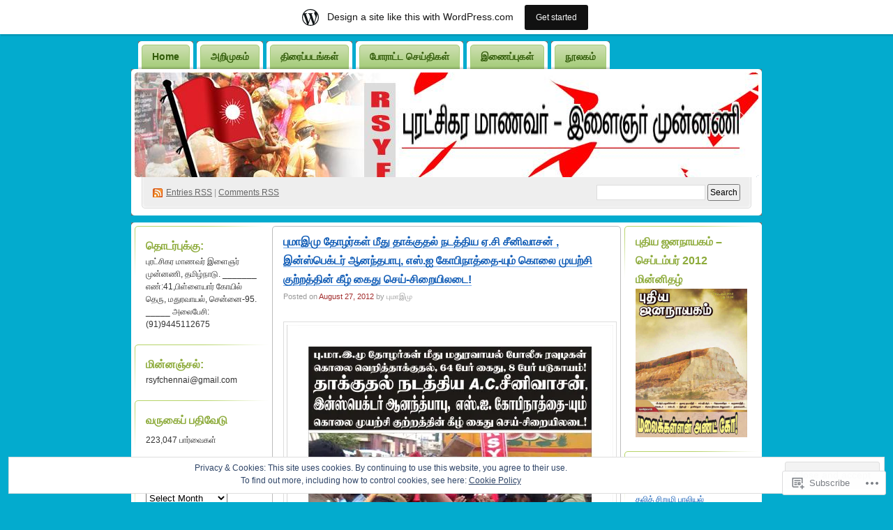

--- FILE ---
content_type: text/html; charset=UTF-8
request_url: https://rsyf.wordpress.com/tag/%E0%AE%AA%E0%AF%8B%E0%AE%B2%E0%AF%80%E0%AE%9A%E0%AF%81-%E0%AE%86%E0%AE%9F%E0%AF%8D%E0%AE%9A%E0%AE%BF/page/2/
body_size: 31116
content:
<!DOCTYPE html PUBLIC "-//W3C//DTD XHTML 1.0 Transitional//EN" "http://www.w3.org/TR/xhtml1/DTD/xhtml1-transitional.dtd">
<!--[if IE 8]>
<html id="ie8" xmlns="http://www.w3.org/1999/xhtml" lang="en">
<![endif]-->
<!--[if !(IE 8)]><!-->
<html xmlns="http://www.w3.org/1999/xhtml" lang="en">
<!--<![endif]-->
<head profile="http://gmpg.org/xfn/11">
<meta http-equiv="Content-Type" content="text/html; charset=UTF-8" />
<title>போலீசு ஆட்சி | புரட்சிகர மாணவர்-இளைஞர் முன்னணி | Page 2</title>
<link rel="pingback" href="https://rsyf.wordpress.com/xmlrpc.php" />
<meta name='robots' content='max-image-preview:large' />
<link rel='dns-prefetch' href='//s0.wp.com' />
<link rel='dns-prefetch' href='//af.pubmine.com' />
<link rel="alternate" type="application/rss+xml" title="புரட்சிகர மாணவர்-இளைஞர் முன்னணி &raquo; Feed" href="https://rsyf.wordpress.com/feed/" />
<link rel="alternate" type="application/rss+xml" title="புரட்சிகர மாணவர்-இளைஞர் முன்னணி &raquo; Comments Feed" href="https://rsyf.wordpress.com/comments/feed/" />
<link rel="alternate" type="application/rss+xml" title="புரட்சிகர மாணவர்-இளைஞர் முன்னணி &raquo; போலீசு ஆட்சி Tag Feed" href="https://rsyf.wordpress.com/tag/%e0%ae%aa%e0%af%8b%e0%ae%b2%e0%af%80%e0%ae%9a%e0%af%81-%e0%ae%86%e0%ae%9f%e0%af%8d%e0%ae%9a%e0%ae%bf/feed/" />
	<script type="text/javascript">
		/* <![CDATA[ */
		function addLoadEvent(func) {
			var oldonload = window.onload;
			if (typeof window.onload != 'function') {
				window.onload = func;
			} else {
				window.onload = function () {
					oldonload();
					func();
				}
			}
		}
		/* ]]> */
	</script>
	<link crossorigin='anonymous' rel='stylesheet' id='all-css-0-1' href='/_static/??-eJxljcEOwiAQRH9IXJsajAfjt0C74lpYSHcJ6d+LF1PjdWbeG2jFTJkVWSFVU2INxAKN5oAqgLW3eSE00TVQTCU6RQHRLeJxEjnATuBjDl9FcuuCShyMdyv06W/yB+/eiR/EpBvoE1N/K9XDTCGMH+iebsPFDvZ8utrx9QZ0okbc&cssminify=yes' type='text/css' media='all' />
<style id='wp-emoji-styles-inline-css'>

	img.wp-smiley, img.emoji {
		display: inline !important;
		border: none !important;
		box-shadow: none !important;
		height: 1em !important;
		width: 1em !important;
		margin: 0 0.07em !important;
		vertical-align: -0.1em !important;
		background: none !important;
		padding: 0 !important;
	}
/*# sourceURL=wp-emoji-styles-inline-css */
</style>
<link crossorigin='anonymous' rel='stylesheet' id='all-css-2-1' href='/wp-content/plugins/gutenberg-core/v22.2.0/build/styles/block-library/style.css?m=1764855221i&cssminify=yes' type='text/css' media='all' />
<style id='wp-block-library-inline-css'>
.has-text-align-justify {
	text-align:justify;
}
.has-text-align-justify{text-align:justify;}

/*# sourceURL=wp-block-library-inline-css */
</style><style id='global-styles-inline-css'>
:root{--wp--preset--aspect-ratio--square: 1;--wp--preset--aspect-ratio--4-3: 4/3;--wp--preset--aspect-ratio--3-4: 3/4;--wp--preset--aspect-ratio--3-2: 3/2;--wp--preset--aspect-ratio--2-3: 2/3;--wp--preset--aspect-ratio--16-9: 16/9;--wp--preset--aspect-ratio--9-16: 9/16;--wp--preset--color--black: #000000;--wp--preset--color--cyan-bluish-gray: #abb8c3;--wp--preset--color--white: #ffffff;--wp--preset--color--pale-pink: #f78da7;--wp--preset--color--vivid-red: #cf2e2e;--wp--preset--color--luminous-vivid-orange: #ff6900;--wp--preset--color--luminous-vivid-amber: #fcb900;--wp--preset--color--light-green-cyan: #7bdcb5;--wp--preset--color--vivid-green-cyan: #00d084;--wp--preset--color--pale-cyan-blue: #8ed1fc;--wp--preset--color--vivid-cyan-blue: #0693e3;--wp--preset--color--vivid-purple: #9b51e0;--wp--preset--gradient--vivid-cyan-blue-to-vivid-purple: linear-gradient(135deg,rgb(6,147,227) 0%,rgb(155,81,224) 100%);--wp--preset--gradient--light-green-cyan-to-vivid-green-cyan: linear-gradient(135deg,rgb(122,220,180) 0%,rgb(0,208,130) 100%);--wp--preset--gradient--luminous-vivid-amber-to-luminous-vivid-orange: linear-gradient(135deg,rgb(252,185,0) 0%,rgb(255,105,0) 100%);--wp--preset--gradient--luminous-vivid-orange-to-vivid-red: linear-gradient(135deg,rgb(255,105,0) 0%,rgb(207,46,46) 100%);--wp--preset--gradient--very-light-gray-to-cyan-bluish-gray: linear-gradient(135deg,rgb(238,238,238) 0%,rgb(169,184,195) 100%);--wp--preset--gradient--cool-to-warm-spectrum: linear-gradient(135deg,rgb(74,234,220) 0%,rgb(151,120,209) 20%,rgb(207,42,186) 40%,rgb(238,44,130) 60%,rgb(251,105,98) 80%,rgb(254,248,76) 100%);--wp--preset--gradient--blush-light-purple: linear-gradient(135deg,rgb(255,206,236) 0%,rgb(152,150,240) 100%);--wp--preset--gradient--blush-bordeaux: linear-gradient(135deg,rgb(254,205,165) 0%,rgb(254,45,45) 50%,rgb(107,0,62) 100%);--wp--preset--gradient--luminous-dusk: linear-gradient(135deg,rgb(255,203,112) 0%,rgb(199,81,192) 50%,rgb(65,88,208) 100%);--wp--preset--gradient--pale-ocean: linear-gradient(135deg,rgb(255,245,203) 0%,rgb(182,227,212) 50%,rgb(51,167,181) 100%);--wp--preset--gradient--electric-grass: linear-gradient(135deg,rgb(202,248,128) 0%,rgb(113,206,126) 100%);--wp--preset--gradient--midnight: linear-gradient(135deg,rgb(2,3,129) 0%,rgb(40,116,252) 100%);--wp--preset--font-size--small: 13px;--wp--preset--font-size--medium: 20px;--wp--preset--font-size--large: 36px;--wp--preset--font-size--x-large: 42px;--wp--preset--font-family--albert-sans: 'Albert Sans', sans-serif;--wp--preset--font-family--alegreya: Alegreya, serif;--wp--preset--font-family--arvo: Arvo, serif;--wp--preset--font-family--bodoni-moda: 'Bodoni Moda', serif;--wp--preset--font-family--bricolage-grotesque: 'Bricolage Grotesque', sans-serif;--wp--preset--font-family--cabin: Cabin, sans-serif;--wp--preset--font-family--chivo: Chivo, sans-serif;--wp--preset--font-family--commissioner: Commissioner, sans-serif;--wp--preset--font-family--cormorant: Cormorant, serif;--wp--preset--font-family--courier-prime: 'Courier Prime', monospace;--wp--preset--font-family--crimson-pro: 'Crimson Pro', serif;--wp--preset--font-family--dm-mono: 'DM Mono', monospace;--wp--preset--font-family--dm-sans: 'DM Sans', sans-serif;--wp--preset--font-family--dm-serif-display: 'DM Serif Display', serif;--wp--preset--font-family--domine: Domine, serif;--wp--preset--font-family--eb-garamond: 'EB Garamond', serif;--wp--preset--font-family--epilogue: Epilogue, sans-serif;--wp--preset--font-family--fahkwang: Fahkwang, sans-serif;--wp--preset--font-family--figtree: Figtree, sans-serif;--wp--preset--font-family--fira-sans: 'Fira Sans', sans-serif;--wp--preset--font-family--fjalla-one: 'Fjalla One', sans-serif;--wp--preset--font-family--fraunces: Fraunces, serif;--wp--preset--font-family--gabarito: Gabarito, system-ui;--wp--preset--font-family--ibm-plex-mono: 'IBM Plex Mono', monospace;--wp--preset--font-family--ibm-plex-sans: 'IBM Plex Sans', sans-serif;--wp--preset--font-family--ibarra-real-nova: 'Ibarra Real Nova', serif;--wp--preset--font-family--instrument-serif: 'Instrument Serif', serif;--wp--preset--font-family--inter: Inter, sans-serif;--wp--preset--font-family--josefin-sans: 'Josefin Sans', sans-serif;--wp--preset--font-family--jost: Jost, sans-serif;--wp--preset--font-family--libre-baskerville: 'Libre Baskerville', serif;--wp--preset--font-family--libre-franklin: 'Libre Franklin', sans-serif;--wp--preset--font-family--literata: Literata, serif;--wp--preset--font-family--lora: Lora, serif;--wp--preset--font-family--merriweather: Merriweather, serif;--wp--preset--font-family--montserrat: Montserrat, sans-serif;--wp--preset--font-family--newsreader: Newsreader, serif;--wp--preset--font-family--noto-sans-mono: 'Noto Sans Mono', sans-serif;--wp--preset--font-family--nunito: Nunito, sans-serif;--wp--preset--font-family--open-sans: 'Open Sans', sans-serif;--wp--preset--font-family--overpass: Overpass, sans-serif;--wp--preset--font-family--pt-serif: 'PT Serif', serif;--wp--preset--font-family--petrona: Petrona, serif;--wp--preset--font-family--piazzolla: Piazzolla, serif;--wp--preset--font-family--playfair-display: 'Playfair Display', serif;--wp--preset--font-family--plus-jakarta-sans: 'Plus Jakarta Sans', sans-serif;--wp--preset--font-family--poppins: Poppins, sans-serif;--wp--preset--font-family--raleway: Raleway, sans-serif;--wp--preset--font-family--roboto: Roboto, sans-serif;--wp--preset--font-family--roboto-slab: 'Roboto Slab', serif;--wp--preset--font-family--rubik: Rubik, sans-serif;--wp--preset--font-family--rufina: Rufina, serif;--wp--preset--font-family--sora: Sora, sans-serif;--wp--preset--font-family--source-sans-3: 'Source Sans 3', sans-serif;--wp--preset--font-family--source-serif-4: 'Source Serif 4', serif;--wp--preset--font-family--space-mono: 'Space Mono', monospace;--wp--preset--font-family--syne: Syne, sans-serif;--wp--preset--font-family--texturina: Texturina, serif;--wp--preset--font-family--urbanist: Urbanist, sans-serif;--wp--preset--font-family--work-sans: 'Work Sans', sans-serif;--wp--preset--spacing--20: 0.44rem;--wp--preset--spacing--30: 0.67rem;--wp--preset--spacing--40: 1rem;--wp--preset--spacing--50: 1.5rem;--wp--preset--spacing--60: 2.25rem;--wp--preset--spacing--70: 3.38rem;--wp--preset--spacing--80: 5.06rem;--wp--preset--shadow--natural: 6px 6px 9px rgba(0, 0, 0, 0.2);--wp--preset--shadow--deep: 12px 12px 50px rgba(0, 0, 0, 0.4);--wp--preset--shadow--sharp: 6px 6px 0px rgba(0, 0, 0, 0.2);--wp--preset--shadow--outlined: 6px 6px 0px -3px rgb(255, 255, 255), 6px 6px rgb(0, 0, 0);--wp--preset--shadow--crisp: 6px 6px 0px rgb(0, 0, 0);}:where(.is-layout-flex){gap: 0.5em;}:where(.is-layout-grid){gap: 0.5em;}body .is-layout-flex{display: flex;}.is-layout-flex{flex-wrap: wrap;align-items: center;}.is-layout-flex > :is(*, div){margin: 0;}body .is-layout-grid{display: grid;}.is-layout-grid > :is(*, div){margin: 0;}:where(.wp-block-columns.is-layout-flex){gap: 2em;}:where(.wp-block-columns.is-layout-grid){gap: 2em;}:where(.wp-block-post-template.is-layout-flex){gap: 1.25em;}:where(.wp-block-post-template.is-layout-grid){gap: 1.25em;}.has-black-color{color: var(--wp--preset--color--black) !important;}.has-cyan-bluish-gray-color{color: var(--wp--preset--color--cyan-bluish-gray) !important;}.has-white-color{color: var(--wp--preset--color--white) !important;}.has-pale-pink-color{color: var(--wp--preset--color--pale-pink) !important;}.has-vivid-red-color{color: var(--wp--preset--color--vivid-red) !important;}.has-luminous-vivid-orange-color{color: var(--wp--preset--color--luminous-vivid-orange) !important;}.has-luminous-vivid-amber-color{color: var(--wp--preset--color--luminous-vivid-amber) !important;}.has-light-green-cyan-color{color: var(--wp--preset--color--light-green-cyan) !important;}.has-vivid-green-cyan-color{color: var(--wp--preset--color--vivid-green-cyan) !important;}.has-pale-cyan-blue-color{color: var(--wp--preset--color--pale-cyan-blue) !important;}.has-vivid-cyan-blue-color{color: var(--wp--preset--color--vivid-cyan-blue) !important;}.has-vivid-purple-color{color: var(--wp--preset--color--vivid-purple) !important;}.has-black-background-color{background-color: var(--wp--preset--color--black) !important;}.has-cyan-bluish-gray-background-color{background-color: var(--wp--preset--color--cyan-bluish-gray) !important;}.has-white-background-color{background-color: var(--wp--preset--color--white) !important;}.has-pale-pink-background-color{background-color: var(--wp--preset--color--pale-pink) !important;}.has-vivid-red-background-color{background-color: var(--wp--preset--color--vivid-red) !important;}.has-luminous-vivid-orange-background-color{background-color: var(--wp--preset--color--luminous-vivid-orange) !important;}.has-luminous-vivid-amber-background-color{background-color: var(--wp--preset--color--luminous-vivid-amber) !important;}.has-light-green-cyan-background-color{background-color: var(--wp--preset--color--light-green-cyan) !important;}.has-vivid-green-cyan-background-color{background-color: var(--wp--preset--color--vivid-green-cyan) !important;}.has-pale-cyan-blue-background-color{background-color: var(--wp--preset--color--pale-cyan-blue) !important;}.has-vivid-cyan-blue-background-color{background-color: var(--wp--preset--color--vivid-cyan-blue) !important;}.has-vivid-purple-background-color{background-color: var(--wp--preset--color--vivid-purple) !important;}.has-black-border-color{border-color: var(--wp--preset--color--black) !important;}.has-cyan-bluish-gray-border-color{border-color: var(--wp--preset--color--cyan-bluish-gray) !important;}.has-white-border-color{border-color: var(--wp--preset--color--white) !important;}.has-pale-pink-border-color{border-color: var(--wp--preset--color--pale-pink) !important;}.has-vivid-red-border-color{border-color: var(--wp--preset--color--vivid-red) !important;}.has-luminous-vivid-orange-border-color{border-color: var(--wp--preset--color--luminous-vivid-orange) !important;}.has-luminous-vivid-amber-border-color{border-color: var(--wp--preset--color--luminous-vivid-amber) !important;}.has-light-green-cyan-border-color{border-color: var(--wp--preset--color--light-green-cyan) !important;}.has-vivid-green-cyan-border-color{border-color: var(--wp--preset--color--vivid-green-cyan) !important;}.has-pale-cyan-blue-border-color{border-color: var(--wp--preset--color--pale-cyan-blue) !important;}.has-vivid-cyan-blue-border-color{border-color: var(--wp--preset--color--vivid-cyan-blue) !important;}.has-vivid-purple-border-color{border-color: var(--wp--preset--color--vivid-purple) !important;}.has-vivid-cyan-blue-to-vivid-purple-gradient-background{background: var(--wp--preset--gradient--vivid-cyan-blue-to-vivid-purple) !important;}.has-light-green-cyan-to-vivid-green-cyan-gradient-background{background: var(--wp--preset--gradient--light-green-cyan-to-vivid-green-cyan) !important;}.has-luminous-vivid-amber-to-luminous-vivid-orange-gradient-background{background: var(--wp--preset--gradient--luminous-vivid-amber-to-luminous-vivid-orange) !important;}.has-luminous-vivid-orange-to-vivid-red-gradient-background{background: var(--wp--preset--gradient--luminous-vivid-orange-to-vivid-red) !important;}.has-very-light-gray-to-cyan-bluish-gray-gradient-background{background: var(--wp--preset--gradient--very-light-gray-to-cyan-bluish-gray) !important;}.has-cool-to-warm-spectrum-gradient-background{background: var(--wp--preset--gradient--cool-to-warm-spectrum) !important;}.has-blush-light-purple-gradient-background{background: var(--wp--preset--gradient--blush-light-purple) !important;}.has-blush-bordeaux-gradient-background{background: var(--wp--preset--gradient--blush-bordeaux) !important;}.has-luminous-dusk-gradient-background{background: var(--wp--preset--gradient--luminous-dusk) !important;}.has-pale-ocean-gradient-background{background: var(--wp--preset--gradient--pale-ocean) !important;}.has-electric-grass-gradient-background{background: var(--wp--preset--gradient--electric-grass) !important;}.has-midnight-gradient-background{background: var(--wp--preset--gradient--midnight) !important;}.has-small-font-size{font-size: var(--wp--preset--font-size--small) !important;}.has-medium-font-size{font-size: var(--wp--preset--font-size--medium) !important;}.has-large-font-size{font-size: var(--wp--preset--font-size--large) !important;}.has-x-large-font-size{font-size: var(--wp--preset--font-size--x-large) !important;}.has-albert-sans-font-family{font-family: var(--wp--preset--font-family--albert-sans) !important;}.has-alegreya-font-family{font-family: var(--wp--preset--font-family--alegreya) !important;}.has-arvo-font-family{font-family: var(--wp--preset--font-family--arvo) !important;}.has-bodoni-moda-font-family{font-family: var(--wp--preset--font-family--bodoni-moda) !important;}.has-bricolage-grotesque-font-family{font-family: var(--wp--preset--font-family--bricolage-grotesque) !important;}.has-cabin-font-family{font-family: var(--wp--preset--font-family--cabin) !important;}.has-chivo-font-family{font-family: var(--wp--preset--font-family--chivo) !important;}.has-commissioner-font-family{font-family: var(--wp--preset--font-family--commissioner) !important;}.has-cormorant-font-family{font-family: var(--wp--preset--font-family--cormorant) !important;}.has-courier-prime-font-family{font-family: var(--wp--preset--font-family--courier-prime) !important;}.has-crimson-pro-font-family{font-family: var(--wp--preset--font-family--crimson-pro) !important;}.has-dm-mono-font-family{font-family: var(--wp--preset--font-family--dm-mono) !important;}.has-dm-sans-font-family{font-family: var(--wp--preset--font-family--dm-sans) !important;}.has-dm-serif-display-font-family{font-family: var(--wp--preset--font-family--dm-serif-display) !important;}.has-domine-font-family{font-family: var(--wp--preset--font-family--domine) !important;}.has-eb-garamond-font-family{font-family: var(--wp--preset--font-family--eb-garamond) !important;}.has-epilogue-font-family{font-family: var(--wp--preset--font-family--epilogue) !important;}.has-fahkwang-font-family{font-family: var(--wp--preset--font-family--fahkwang) !important;}.has-figtree-font-family{font-family: var(--wp--preset--font-family--figtree) !important;}.has-fira-sans-font-family{font-family: var(--wp--preset--font-family--fira-sans) !important;}.has-fjalla-one-font-family{font-family: var(--wp--preset--font-family--fjalla-one) !important;}.has-fraunces-font-family{font-family: var(--wp--preset--font-family--fraunces) !important;}.has-gabarito-font-family{font-family: var(--wp--preset--font-family--gabarito) !important;}.has-ibm-plex-mono-font-family{font-family: var(--wp--preset--font-family--ibm-plex-mono) !important;}.has-ibm-plex-sans-font-family{font-family: var(--wp--preset--font-family--ibm-plex-sans) !important;}.has-ibarra-real-nova-font-family{font-family: var(--wp--preset--font-family--ibarra-real-nova) !important;}.has-instrument-serif-font-family{font-family: var(--wp--preset--font-family--instrument-serif) !important;}.has-inter-font-family{font-family: var(--wp--preset--font-family--inter) !important;}.has-josefin-sans-font-family{font-family: var(--wp--preset--font-family--josefin-sans) !important;}.has-jost-font-family{font-family: var(--wp--preset--font-family--jost) !important;}.has-libre-baskerville-font-family{font-family: var(--wp--preset--font-family--libre-baskerville) !important;}.has-libre-franklin-font-family{font-family: var(--wp--preset--font-family--libre-franklin) !important;}.has-literata-font-family{font-family: var(--wp--preset--font-family--literata) !important;}.has-lora-font-family{font-family: var(--wp--preset--font-family--lora) !important;}.has-merriweather-font-family{font-family: var(--wp--preset--font-family--merriweather) !important;}.has-montserrat-font-family{font-family: var(--wp--preset--font-family--montserrat) !important;}.has-newsreader-font-family{font-family: var(--wp--preset--font-family--newsreader) !important;}.has-noto-sans-mono-font-family{font-family: var(--wp--preset--font-family--noto-sans-mono) !important;}.has-nunito-font-family{font-family: var(--wp--preset--font-family--nunito) !important;}.has-open-sans-font-family{font-family: var(--wp--preset--font-family--open-sans) !important;}.has-overpass-font-family{font-family: var(--wp--preset--font-family--overpass) !important;}.has-pt-serif-font-family{font-family: var(--wp--preset--font-family--pt-serif) !important;}.has-petrona-font-family{font-family: var(--wp--preset--font-family--petrona) !important;}.has-piazzolla-font-family{font-family: var(--wp--preset--font-family--piazzolla) !important;}.has-playfair-display-font-family{font-family: var(--wp--preset--font-family--playfair-display) !important;}.has-plus-jakarta-sans-font-family{font-family: var(--wp--preset--font-family--plus-jakarta-sans) !important;}.has-poppins-font-family{font-family: var(--wp--preset--font-family--poppins) !important;}.has-raleway-font-family{font-family: var(--wp--preset--font-family--raleway) !important;}.has-roboto-font-family{font-family: var(--wp--preset--font-family--roboto) !important;}.has-roboto-slab-font-family{font-family: var(--wp--preset--font-family--roboto-slab) !important;}.has-rubik-font-family{font-family: var(--wp--preset--font-family--rubik) !important;}.has-rufina-font-family{font-family: var(--wp--preset--font-family--rufina) !important;}.has-sora-font-family{font-family: var(--wp--preset--font-family--sora) !important;}.has-source-sans-3-font-family{font-family: var(--wp--preset--font-family--source-sans-3) !important;}.has-source-serif-4-font-family{font-family: var(--wp--preset--font-family--source-serif-4) !important;}.has-space-mono-font-family{font-family: var(--wp--preset--font-family--space-mono) !important;}.has-syne-font-family{font-family: var(--wp--preset--font-family--syne) !important;}.has-texturina-font-family{font-family: var(--wp--preset--font-family--texturina) !important;}.has-urbanist-font-family{font-family: var(--wp--preset--font-family--urbanist) !important;}.has-work-sans-font-family{font-family: var(--wp--preset--font-family--work-sans) !important;}
/*# sourceURL=global-styles-inline-css */
</style>

<style id='classic-theme-styles-inline-css'>
/*! This file is auto-generated */
.wp-block-button__link{color:#fff;background-color:#32373c;border-radius:9999px;box-shadow:none;text-decoration:none;padding:calc(.667em + 2px) calc(1.333em + 2px);font-size:1.125em}.wp-block-file__button{background:#32373c;color:#fff;text-decoration:none}
/*# sourceURL=/wp-includes/css/classic-themes.min.css */
</style>
<link crossorigin='anonymous' rel='stylesheet' id='all-css-4-1' href='/_static/??-eJyFkNkOwkAIRX9IOqnTuDwYv6ULjqOzZaBW/16q0WpM6gsBcg9wUUOCNgbGwCq53thAqo2Ni+2Z1LIoN0UJZH1yCBkvRaU6S/xWAPHNYdESLdTHIN/DNCuj9H2qeVR47GyNDr3I5rDBdgZZcHrlwHidR5KsgaZJGYlAore9Bz7KLvrhnm2V+kYMGaPVXyMZxbKR1DyOmso5yGAEeVTNNoavAg6utnlE935XrqtytdVaL093KgGT9A==&cssminify=yes' type='text/css' media='all' />
<link crossorigin='anonymous' rel='stylesheet' id='print-css-5-1' href='/wp-content/mu-plugins/global-print/global-print.css?m=1465851035i&cssminify=yes' type='text/css' media='print' />
<style id='jetpack-global-styles-frontend-style-inline-css'>
:root { --font-headings: unset; --font-base: unset; --font-headings-default: -apple-system,BlinkMacSystemFont,"Segoe UI",Roboto,Oxygen-Sans,Ubuntu,Cantarell,"Helvetica Neue",sans-serif; --font-base-default: -apple-system,BlinkMacSystemFont,"Segoe UI",Roboto,Oxygen-Sans,Ubuntu,Cantarell,"Helvetica Neue",sans-serif;}
/*# sourceURL=jetpack-global-styles-frontend-style-inline-css */
</style>
<link crossorigin='anonymous' rel='stylesheet' id='all-css-8-1' href='/wp-content/themes/h4/global.css?m=1420737423i&cssminify=yes' type='text/css' media='all' />
<script type="text/javascript" id="wpcom-actionbar-placeholder-js-extra">
/* <![CDATA[ */
var actionbardata = {"siteID":"6477618","postID":"0","siteURL":"https://rsyf.wordpress.com","xhrURL":"https://rsyf.wordpress.com/wp-admin/admin-ajax.php","nonce":"2a7f83fc7a","isLoggedIn":"","statusMessage":"","subsEmailDefault":"instantly","proxyScriptUrl":"https://s0.wp.com/wp-content/js/wpcom-proxy-request.js?m=1513050504i&amp;ver=20211021","i18n":{"followedText":"New posts from this site will now appear in your \u003Ca href=\"https://wordpress.com/reader\"\u003EReader\u003C/a\u003E","foldBar":"Collapse this bar","unfoldBar":"Expand this bar","shortLinkCopied":"Shortlink copied to clipboard."}};
//# sourceURL=wpcom-actionbar-placeholder-js-extra
/* ]]> */
</script>
<script type="text/javascript" id="jetpack-mu-wpcom-settings-js-before">
/* <![CDATA[ */
var JETPACK_MU_WPCOM_SETTINGS = {"assetsUrl":"https://s0.wp.com/wp-content/mu-plugins/jetpack-mu-wpcom-plugin/sun/jetpack_vendor/automattic/jetpack-mu-wpcom/src/build/"};
//# sourceURL=jetpack-mu-wpcom-settings-js-before
/* ]]> */
</script>
<script crossorigin='anonymous' type='text/javascript'  src='/_static/??/wp-content/js/rlt-proxy.js,/wp-content/blog-plugins/wordads-classes/js/cmp/v2/cmp-non-gdpr.js?m=1720530689j'></script>
<script type="text/javascript" id="rlt-proxy-js-after">
/* <![CDATA[ */
	rltInitialize( {"token":null,"iframeOrigins":["https:\/\/widgets.wp.com"]} );
//# sourceURL=rlt-proxy-js-after
/* ]]> */
</script>
<link rel="EditURI" type="application/rsd+xml" title="RSD" href="https://rsyf.wordpress.com/xmlrpc.php?rsd" />
<meta name="generator" content="WordPress.com" />

<!-- Jetpack Open Graph Tags -->
<meta property="og:type" content="website" />
<meta property="og:title" content="போலீசு ஆட்சி &#8211; Page 2 &#8211; புரட்சிகர மாணவர்-இளைஞர் முன்னணி" />
<meta property="og:url" content="https://rsyf.wordpress.com/tag/%e0%ae%aa%e0%af%8b%e0%ae%b2%e0%af%80%e0%ae%9a%e0%af%81-%e0%ae%86%e0%ae%9f%e0%af%8d%e0%ae%9a%e0%ae%bf/" />
<meta property="og:site_name" content="புரட்சிகர மாணவர்-இளைஞர் முன்னணி" />
<meta property="og:image" content="https://secure.gravatar.com/blavatar/fae6ff3bc721293b2896ee4e14e4b1c78d3ab43b346bb44ab626d9c68e8b86ea?s=200&#038;ts=1768922064" />
<meta property="og:image:width" content="200" />
<meta property="og:image:height" content="200" />
<meta property="og:image:alt" content="" />
<meta property="og:locale" content="en_US" />
<meta property="fb:app_id" content="249643311490" />

<!-- End Jetpack Open Graph Tags -->
<link rel="shortcut icon" type="image/x-icon" href="https://secure.gravatar.com/blavatar/fae6ff3bc721293b2896ee4e14e4b1c78d3ab43b346bb44ab626d9c68e8b86ea?s=32" sizes="16x16" />
<link rel="icon" type="image/x-icon" href="https://secure.gravatar.com/blavatar/fae6ff3bc721293b2896ee4e14e4b1c78d3ab43b346bb44ab626d9c68e8b86ea?s=32" sizes="16x16" />
<link rel="apple-touch-icon" href="https://secure.gravatar.com/blavatar/fae6ff3bc721293b2896ee4e14e4b1c78d3ab43b346bb44ab626d9c68e8b86ea?s=114" />
<link rel='openid.server' href='https://rsyf.wordpress.com/?openidserver=1' />
<link rel='openid.delegate' href='https://rsyf.wordpress.com/' />
<link rel="search" type="application/opensearchdescription+xml" href="https://rsyf.wordpress.com/osd.xml" title="புரட்சிகர மாணவர்-இளைஞர் முன்னணி" />
<link rel="search" type="application/opensearchdescription+xml" href="https://s1.wp.com/opensearch.xml" title="WordPress.com" />
<meta name="theme-color" content="#03abce" />
		<style id="wpcom-hotfix-masterbar-style">
			@media screen and (min-width: 783px) {
				#wpadminbar .quicklinks li#wp-admin-bar-my-account.with-avatar > a img {
					margin-top: 5px;
				}
			}
		</style>
			<style type="text/css">
		body { background-image: none; }
	</style>
	<meta name="description" content="Posts about போலீசு ஆட்சி written by புமாஇமு" />
<style type="text/css">
#header h1 a, #header .description {
display: none;
}
</style>
<style type="text/css" id="custom-background-css">
body.custom-background { background-color: #03abce; }
</style>
	<script type="text/javascript">
/* <![CDATA[ */
var wa_client = {}; wa_client.cmd = []; wa_client.config = { 'blog_id': 6477618, 'blog_language': 'en', 'is_wordads': false, 'hosting_type': 0, 'afp_account_id': null, 'afp_host_id': 5038568878849053, 'theme': 'pub/digg3', '_': { 'title': 'Advertisement', 'privacy_settings': 'Privacy Settings' }, 'formats': [ 'belowpost', 'bottom_sticky', 'sidebar_sticky_right', 'sidebar', 'gutenberg_rectangle', 'gutenberg_leaderboard', 'gutenberg_mobile_leaderboard', 'gutenberg_skyscraper' ] };
/* ]]> */
</script>
		<script type="text/javascript">

			window.doNotSellCallback = function() {

				var linkElements = [
					'a[href="https://wordpress.com/?ref=footer_blog"]',
					'a[href="https://wordpress.com/?ref=footer_website"]',
					'a[href="https://wordpress.com/?ref=vertical_footer"]',
					'a[href^="https://wordpress.com/?ref=footer_segment_"]',
				].join(',');

				var dnsLink = document.createElement( 'a' );
				dnsLink.href = 'https://wordpress.com/advertising-program-optout/';
				dnsLink.classList.add( 'do-not-sell-link' );
				dnsLink.rel = 'nofollow';
				dnsLink.style.marginLeft = '0.5em';
				dnsLink.textContent = 'Do Not Sell or Share My Personal Information';

				var creditLinks = document.querySelectorAll( linkElements );

				if ( 0 === creditLinks.length ) {
					return false;
				}

				Array.prototype.forEach.call( creditLinks, function( el ) {
					el.insertAdjacentElement( 'afterend', dnsLink );
				});

				return true;
			};

		</script>
		<script type="text/javascript">
	window.google_analytics_uacct = "UA-52447-2";
</script>

<script type="text/javascript">
	var _gaq = _gaq || [];
	_gaq.push(['_setAccount', 'UA-52447-2']);
	_gaq.push(['_gat._anonymizeIp']);
	_gaq.push(['_setDomainName', 'wordpress.com']);
	_gaq.push(['_initData']);
	_gaq.push(['_trackPageview']);

	(function() {
		var ga = document.createElement('script'); ga.type = 'text/javascript'; ga.async = true;
		ga.src = ('https:' == document.location.protocol ? 'https://ssl' : 'http://www') + '.google-analytics.com/ga.js';
		(document.getElementsByTagName('head')[0] || document.getElementsByTagName('body')[0]).appendChild(ga);
	})();
</script>
<link crossorigin='anonymous' rel='stylesheet' id='all-css-0-3' href='/_static/??-eJyNjM0KgzAQBl9I/ag/lR6KjyK6LhJNNsHN4uuXQuvZ4wzD4EwlRcksGcHK5G11otg4p4n2H0NNMDohzD7SrtDTJT4qUi1wexDiYp4VNB3RlP3V/MX3N4T3o++aun892277AK5vOq4=&cssminify=yes' type='text/css' media='all' />
</head>
<body class="archive paged tag tag-88486998 custom-background paged-2 tag-paged-2 wp-theme-pubdigg3 customizer-styles-applied jetpack-reblog-enabled has-marketing-bar has-marketing-bar-theme-digg-3-column"><div id="container">

<div id="header">

	<div id="menu">
		<ul class="menu">
	<li class="page_item"><a href="https://rsyf.wordpress.com/">Home</a></li>
	<li class="page_item page-item-2"><a href="https://rsyf.wordpress.com/about/">அறிமுகம்</a></li>
<li class="page_item page-item-1866"><a href="https://rsyf.wordpress.com/audio-video/">திரைப்படங்கள்</a></li>
<li class="page_item page-item-217"><a href="https://rsyf.wordpress.com/porata-seithikal/">போராட்ட செய்திகள்</a></li>
<li class="page_item page-item-3186"><a href="https://rsyf.wordpress.com/useful-lnks/">இணைப்புகள்</a></li>
<li class="page_item page-item-189"><a href="https://rsyf.wordpress.com/library/">நூலகம்</a></li>
</ul>
	</div>

	<div id="header-box">
	<div id="header-image">
		<img src="https://rsyf.wordpress.com/wp-content/uploads/2012/07/untitled-11.jpg" alt="" />
	</div>
	<div id="header-overlay">
		<img src="https://s0.wp.com/wp-content/themes/pub/digg3/images/bg_header_overlay.png?m=1391151072i" alt="" />
	</div>

	<div id="pagetitle">
		<h1><a href="https://rsyf.wordpress.com/" title="புரட்சிகர மாணவர்-இளைஞர் முன்னணி">புரட்சிகர மாணவர்-இளைஞர் முன்னணி</a></h1>
	</div>

	<div id="syndication">
		<a href="https://rsyf.wordpress.com/feed/" title="Syndicate this site using RSS" class="feed">Entries <abbr title="Really Simple Syndication">RSS</abbr></a> &#124; <a href="https://rsyf.wordpress.com/comments/feed/" title="Syndicate comments using RSS">Comments RSS</a>
	</div>
	<div id="searchbox">
		<form method="get" id="searchform" action="https://rsyf.wordpress.com/">
<div>
	<input type="text" value="" name="s" id="s" />
	<input type="submit" id="searchsubmit" value="Search" />
</div>
</form>	</div>
	</div>
</div>

<div class="pagewrapper"><div id="page">

<!-- Start Obar -->

	<div class="obar">
<ul>

<li id="text-379782773" class="widget widget_text"><h2 class="widgettitle">தொடர்புக்கு:</h2>
			<div class="textwidget">புரட்சிகர மாணவர் இளைஞர் முன்னணி,
தமிழ்நாடு.

_______

எண்:41,பிள்ளையார் கோயில் தெரு,
மதுரவாயல்,
சென்னை-95.
_____
அலைபேசி: 

(91)9445112675</div>
		</li>
<li id="text-403110587" class="widget widget_text"><h2 class="widgettitle">மின்னஞ்சல்:</h2>
			<div class="textwidget">rsyfchennai@gmail.com</div>
		</li>
<li id="blog-stats-2" class="widget widget_blog-stats"><h2 class="widgettitle">வருகைப் பதிவேடு</h2>
		<ul>
			<li>223,047 பார்வைகள்</li>
		</ul>
		</li>
<li id="archives-2" class="widget widget_archive"><h2 class="widgettitle">தொகுப்புகள்</h2>
		<label class="screen-reader-text" for="archives-dropdown-2">தொகுப்புகள்</label>
		<select id="archives-dropdown-2" name="archive-dropdown">
			
			<option value="">Select Month</option>
				<option value='https://rsyf.wordpress.com/2012/09/'> September 2012 </option>
	<option value='https://rsyf.wordpress.com/2012/08/'> August 2012 </option>
	<option value='https://rsyf.wordpress.com/2012/07/'> July 2012 </option>
	<option value='https://rsyf.wordpress.com/2012/06/'> June 2012 </option>
	<option value='https://rsyf.wordpress.com/2012/05/'> May 2012 </option>
	<option value='https://rsyf.wordpress.com/2012/04/'> April 2012 </option>
	<option value='https://rsyf.wordpress.com/2012/03/'> March 2012 </option>
	<option value='https://rsyf.wordpress.com/2012/02/'> February 2012 </option>
	<option value='https://rsyf.wordpress.com/2012/01/'> January 2012 </option>
	<option value='https://rsyf.wordpress.com/2011/12/'> December 2011 </option>
	<option value='https://rsyf.wordpress.com/2011/11/'> November 2011 </option>
	<option value='https://rsyf.wordpress.com/2011/10/'> October 2011 </option>
	<option value='https://rsyf.wordpress.com/2011/09/'> September 2011 </option>
	<option value='https://rsyf.wordpress.com/2011/08/'> August 2011 </option>
	<option value='https://rsyf.wordpress.com/2011/07/'> July 2011 </option>
	<option value='https://rsyf.wordpress.com/2011/04/'> April 2011 </option>
	<option value='https://rsyf.wordpress.com/2011/03/'> March 2011 </option>
	<option value='https://rsyf.wordpress.com/2010/08/'> August 2010 </option>
	<option value='https://rsyf.wordpress.com/2010/06/'> June 2010 </option>
	<option value='https://rsyf.wordpress.com/2010/04/'> April 2010 </option>
	<option value='https://rsyf.wordpress.com/2010/03/'> March 2010 </option>
	<option value='https://rsyf.wordpress.com/2010/02/'> February 2010 </option>
	<option value='https://rsyf.wordpress.com/2010/01/'> January 2010 </option>
	<option value='https://rsyf.wordpress.com/2009/12/'> December 2009 </option>
	<option value='https://rsyf.wordpress.com/2009/11/'> November 2009 </option>
	<option value='https://rsyf.wordpress.com/2009/10/'> October 2009 </option>
	<option value='https://rsyf.wordpress.com/2009/09/'> September 2009 </option>
	<option value='https://rsyf.wordpress.com/2009/08/'> August 2009 </option>
	<option value='https://rsyf.wordpress.com/2009/07/'> July 2009 </option>
	<option value='https://rsyf.wordpress.com/2009/06/'> June 2009 </option>
	<option value='https://rsyf.wordpress.com/2009/03/'> March 2009 </option>
	<option value='https://rsyf.wordpress.com/2009/02/'> February 2009 </option>

		</select>

			<script type="text/javascript">
/* <![CDATA[ */

( ( dropdownId ) => {
	const dropdown = document.getElementById( dropdownId );
	function onSelectChange() {
		setTimeout( () => {
			if ( 'escape' === dropdown.dataset.lastkey ) {
				return;
			}
			if ( dropdown.value ) {
				document.location.href = dropdown.value;
			}
		}, 250 );
	}
	function onKeyUp( event ) {
		if ( 'Escape' === event.key ) {
			dropdown.dataset.lastkey = 'escape';
		} else {
			delete dropdown.dataset.lastkey;
		}
	}
	function onClick() {
		delete dropdown.dataset.lastkey;
	}
	dropdown.addEventListener( 'keyup', onKeyUp );
	dropdown.addEventListener( 'click', onClick );
	dropdown.addEventListener( 'change', onSelectChange );
})( "archives-dropdown-2" );

//# sourceURL=WP_Widget_Archives%3A%3Awidget
/* ]]> */
</script>
</li>

		<li id="recent-posts-2" class="widget widget_recent_entries">
		<h2 class="widgettitle">அண்மைய இடுகைகள்</h2>

		<ul>
											<li>
					<a href="https://rsyf.wordpress.com/2012/09/12/koodankulam-poem/">“எம் தாய்மண் உணர்ச்சிக்கு ஈடாகுமா உன் கூலிப்படையின் சம்பள&nbsp;உணர்ச்சி!”</a>
									</li>
											<li>
					<a href="https://rsyf.wordpress.com/2012/09/10/makaieka-koodankulam/">கூடங்குளம்:பாசிச ஜெ அரசின் கொலைவெறித் தாக்குதலை&nbsp;கண்டிக்கிறோம்!</a>
									</li>
											<li>
					<a href="https://rsyf.wordpress.com/2012/09/10/kudankulam-songs/">உலையை எப்படி நிறுத்த முடியும் கட்டடமெல்லாம் கட்டிபுட்டு&#8230;! சில அறிவாளிங்க கேட்குறாங்க தினமலர&nbsp;மென்னுபுட்டு</a>
									</li>
											<li>
					<a href="https://rsyf.wordpress.com/2012/09/09/kudankulam-update/">கூடங்குளம் மக்களோடு கரங்களை இணைத்திடு! நாட்டை மீண்டும் காலனியாக்கும் அணு உலையை&nbsp;விரட்டிடு!!</a>
									</li>
											<li>
					<a href="https://rsyf.wordpress.com/2012/09/09/mao/">தோழர் மாவோ: எம்  விடுதலைப்பாதையில்  உன் சிந்தனை&nbsp;ஒளிவெள்ளம்!</a>
									</li>
											<li>
					<a href="https://rsyf.wordpress.com/2012/09/09/bharathi/">பார்ப்பனக் குடுமியில் பாரதியின்&nbsp;மீசை</a>
									</li>
											<li>
					<a href="https://rsyf.wordpress.com/2012/09/08/150-years-high-court/">உயர்நீதிமன்ற 150வது ஆண்டு விழா&nbsp;யாருக்காக!</a>
									</li>
											<li>
					<a href="https://rsyf.wordpress.com/2012/09/08/100-rocket/">இஸ்ரோ செஞ்சுரியினால் இந்தியனுக்கு என்ன&nbsp;பயன்?</a>
									</li>
											<li>
					<a href="https://rsyf.wordpress.com/2012/09/07/rajni-puratchi-porattam/">கல்யாண் ஜூவல்லர்ஸ் புரட்சியை மிஞ்சிய ரஜினியின்&nbsp;புரட்சி!</a>
									</li>
											<li>
					<a href="https://rsyf.wordpress.com/2012/09/07/kalagam-kavithai/">நீ தான் ஆசிரியன் &#8211;&nbsp;கவிதை</a>
									</li>
					</ul>

		</li>
<li id="pages-2" class="widget widget_pages"><h2 class="widgettitle">பக்கங்கள்</h2>

			<ul>
				<li class="page_item page-item-2"><a href="https://rsyf.wordpress.com/about/">அறிமுகம்</a></li>
<li class="page_item page-item-1866"><a href="https://rsyf.wordpress.com/audio-video/">திரைப்படங்கள்</a></li>
<li class="page_item page-item-217"><a href="https://rsyf.wordpress.com/porata-seithikal/">போராட்ட செய்திகள்</a></li>
<li class="page_item page-item-3186"><a href="https://rsyf.wordpress.com/useful-lnks/">இணைப்புகள்</a></li>
<li class="page_item page-item-189"><a href="https://rsyf.wordpress.com/library/">நூலகம்</a></li>
			</ul>

			</li>
<li id="categories-378774391" class="widget widget_categories"><h2 class="widgettitle">கருப்பொருள்</h2>
<form action="https://rsyf.wordpress.com" method="get"><label class="screen-reader-text" for="cat">கருப்பொருள்</label><select  name='cat' id='cat' class='postform'>
	<option value='-1'>Select Category</option>
	<option class="level-0" value="5584">1</option>
	<option class="level-0" value="14779469">அசை படங்கள்</option>
	<option class="level-0" value="23482871">அடிப்படை உரிமை</option>
	<option class="level-0" value="63492877">அடிமை மோகம்</option>
	<option class="level-0" value="40848499">அதிகார வர்க்கம்</option>
	<option class="level-0" value="63387262">அமெரிக்க பயங்கரவாதம்</option>
	<option class="level-0" value="60967415">அரங்கக் கூட்டம்</option>
	<option class="level-0" value="33691">அரசியல்</option>
	<option class="level-0" value="23607072">அழுகி நாறும் முதலாளித்துவம்</option>
	<option class="level-0" value="34380013">ஆசான்கள்</option>
	<option class="level-0" value="15121458">ஆதிக்க சாதிவெறி</option>
	<option class="level-0" value="26046605">ஆர்.எஸ்.எஸ்</option>
	<option class="level-0" value="12277166">ஆர்ப்பாட்டம்</option>
	<option class="level-0" value="11857203">ஆவணப்படம்</option>
	<option class="level-0" value="42123246">இந்திய ராணுவம்</option>
	<option class="level-0" value="32521163">இந்து பயங்கரவாதம்</option>
	<option class="level-0" value="25842521">இந்து பாசிசம்</option>
	<option class="level-0" value="1441508">இந்து மதம்</option>
	<option class="level-0" value="11535794">இளைஞர்கள்</option>
	<option class="level-0" value="87147611">இவர் தான் லெனின்</option>
	<option class="level-0" value="60680">ஈழம்</option>
	<option class="level-0" value="34600999">உயர் கல்வி</option>
	<option class="level-0" value="12815024">உரைவீச்சு</option>
	<option class="level-0" value="17523710">உலகமயமாக்கல்</option>
	<option class="level-0" value="2312229">உளவியல்</option>
	<option class="level-0" value="67109411">உளவு வேலை</option>
	<option class="level-0" value="98755726">உள்ளிருப்பு போராட்டம்</option>
	<option class="level-0" value="81564931">உழைக்கும் மகளிர் தினம்</option>
	<option class="level-0" value="29476350">உழைக்கும் மக்கள்</option>
	<option class="level-0" value="10175934">ஊடகங்கள்</option>
	<option class="level-0" value="278503">ஊடகம்</option>
	<option class="level-0" value="105964767">எது தேசபக்தி</option>
	<option class="level-0" value="65631361">ஏகாதிபத்திய அடிமை</option>
	<option class="level-0" value="45989212">ஏகாதிபத்திய கைக்கூலிகள்</option>
	<option class="level-0" value="13041995">ஏகாதிபத்தியம்</option>
	<option class="level-0" value="23448317">ஓட்டுப் பொறுக்கிகள்</option>
	<option class="level-0" value="8516228">ஓவியங்கள்</option>
	<option class="level-0" value="14733">கட்டுரை</option>
	<option class="level-0" value="188144">கம்யூனிசம்</option>
	<option class="level-0" value="7834645">கருத்தரங்கம்</option>
	<option class="level-0" value="5850442">கருத்துப்படம்</option>
	<option class="level-0" value="59832685">கல்வி உரிமை</option>
	<option class="level-0" value="22435751">கல்வி கட்டணக்கொள்ளை</option>
	<option class="level-0" value="86694854">கல்வி கட்டுரை</option>
	<option class="level-0" value="99230086">கல்வி தனியார்மய எதிர்ப்பு மாநாடு</option>
	<option class="level-0" value="104434825">கல்வி தனியார்மய ஒழிப்பு</option>
	<option class="level-0" value="23326260">கல்வி தனியார்மயம்</option>
	<option class="level-0" value="100947461">கல்வித் தனியார்மய ஒழிப்பு மாநாடு</option>
	<option class="level-0" value="17899224">கழிசடைகள்</option>
	<option class="level-0" value="14732">கவிதை</option>
	<option class="level-0" value="80217">கவிதைகள்</option>
	<option class="level-0" value="2245122">காங்கிரஸ்</option>
	<option class="level-0" value="105567614">காங்கிரஸ் துரோக வரலாறு</option>
	<option class="level-0" value="72662233">காதல் – பாலியல்</option>
	<option class="level-0" value="72055440">கார்ப்பரேட் முதலாளிகளின் கைக்கூலி</option>
	<option class="level-0" value="13196079">கார்ல் மார்க்ஸ்</option>
	<option class="level-0" value="34797139">கிரிக்கெட் சூதாட்டம்</option>
	<option class="level-0" value="14622263">கீழைக்காற்று</option>
	<option class="level-0" value="393511">குடும்பம்</option>
	<option class="level-0" value="66698923">குறுக்கு வெட்டு பகுதி</option>
	<option class="level-0" value="534069">குழந்தைகள்</option>
	<option class="level-0" value="21523412">கூடங்குளம்</option>
	<option class="level-0" value="13420183">சட்டக் கல்லூரி</option>
	<option class="level-0" value="25203471">சமச்சீர் கல்வி</option>
	<option class="level-0" value="23957467">சமூக விமர்சனம்</option>
	<option class="level-0" value="7007555">சாதி மறுப்பு</option>
	<option class="level-0" value="31232748">சாலை மறியல்</option>
	<option class="level-0" value="5475628">சி.பி.எம்</option>
	<option class="level-0" value="92036">சினிமா</option>
	<option class="level-0" value="55909265">சினிமா கழிசடைகள்</option>
	<option class="level-0" value="44716872">சிறப்புக் கட்டுரைகள்</option>
	<option class="level-0" value="17952597">சிறு வெளியீடு</option>
	<option class="level-0" value="9858778">சுவரொட்டி</option>
	<option class="level-0" value="4053893">சென்னை புத்தகக் கண்காட்சி</option>
	<option class="level-0" value="11923768">சோசலிசம்</option>
	<option class="level-0" value="45666541">சோவியத் திரைப்படங்கள்</option>
	<option class="level-0" value="32153422">சோவியத் யூனியன்</option>
	<option class="level-0" value="68264630">ஜெயாவின் பேயாட்சி</option>
	<option class="level-0" value="7896337">டாடா</option>
	<option class="level-0" value="16613960">டைஃபி</option>
	<option class="level-0" value="106755736">தனியார்மய கல்வியின் லாபவெறி</option>
	<option class="level-0" value="11923767">தனியார்மயம்</option>
	<option class="level-0" value="25161413">தாராளமய பயங்கரவாதம்</option>
	<option class="level-0" value="17851340">தெருமுனைக்கூட்டம்</option>
	<option class="level-0" value="69658497">தேசிய இனவெறி</option>
	<option class="level-0" value="51666794">தேர்தல் பாதை</option>
	<option class="level-0" value="17921706">தேர்தல் புறக்கணிப்பு இயக்கம்</option>
	<option class="level-0" value="104522600">தொழிலாளர் வர்க்கம்</option>
	<option class="level-0" value="23816561">தோழர் ஸ்டாலின்</option>
	<option class="level-0" value="18878723">நக்சல்பாரிகள்</option>
	<option class="level-0" value="49814547">நச்சுப் பிரச்சாரம்</option>
	<option class="level-0" value="68051985">நவம்பர் புரட்சி நாள்</option>
	<option class="level-0" value="14544295">நாகரீகக் கோமாளி</option>
	<option class="level-0" value="24386584">நீதித்துறை</option>
	<option class="level-0" value="26361749">நுகர்வு கலாச்சாரம்</option>
	<option class="level-0" value="4016813">நூல் அறிமுகம்</option>
	<option class="level-0" value="448019">நூல்கள்</option>
	<option class="level-0" value="6543010">பகத்சிங்</option>
	<option class="level-0" value="6791061">பள்ளி மாணவர்கள்</option>
	<option class="level-0" value="63132062">பழங்குடியின மாணவர்கள்</option>
	<option class="level-0" value="4929686">பாசிசம்</option>
	<option class="level-0" value="21977">பாடல்கள்</option>
	<option class="level-0" value="23445700">பார்ப்பனிய கொடுமைகள்</option>
	<option class="level-0" value="4288871">பார்ப்பனியம்</option>
	<option class="level-0" value="29301132">பிரச்சார இயக்கம்</option>
	<option class="level-0" value="27626055">பிராந்திய மேலாதிக்கம்</option>
	<option class="level-0" value="15172905">பு.மா.இ.மு</option>
	<option class="level-0" value="41736">புகைப்படங்கள்</option>
	<option class="level-0" value="12121040">புதிய கலாச்சாரம்</option>
	<option class="level-0" value="74369833">புத்தகக் கண்காட்சியில் புமாஇமு</option>
	<option class="level-0" value="5267634">புரட்சி</option>
	<option class="level-0" value="17851267">புரட்சிகர கவிதைகள்</option>
	<option class="level-0" value="25307215">புரட்சிகர திருமணம்</option>
	<option class="level-0" value="18119162">புரட்சிகர பாடல்கள்</option>
	<option class="level-0" value="7449615">பெட்ரோல்</option>
	<option class="level-0" value="115004">பேட்டி</option>
	<option class="level-0" value="49625946">போராடும் உலகம்</option>
	<option class="level-0" value="72753698">போராட்ட செய்திகள்</option>
	<option class="level-0" value="61946827">போராட்ட நிதி</option>
	<option class="level-0" value="69174330">போராட்டத்தில் நாங்கள்</option>
	<option class="level-0" value="685045">போராட்டம்</option>
	<option class="level-0" value="15287737">போலி கம்யூனிஸ்டுகள்</option>
	<option class="level-0" value="24003266">போலி சுதந்திரம்</option>
	<option class="level-0" value="17921715">போலி ஜனநாயகத் தேர்தல்</option>
	<option class="level-0" value="17898945">போலி ஜனநாயகம்</option>
	<option class="level-0" value="88486998">போலீசு ஆட்சி</option>
	<option class="level-0" value="5134200">ம.க.இ.க</option>
	<option class="level-0" value="31287494">மக்கள் கலை இலக்கியக் கழகம்</option>
	<option class="level-0" value="18118492">மறுகாலனியாக்கம்</option>
	<option class="level-0" value="61580783">மாணவர் விடுதி</option>
	<option class="level-0" value="6321423">மாணவர்கள்</option>
	<option class="level-0" value="96460103">மாணவர்கள்-இளைஞர்கள்</option>
	<option class="level-0" value="35098403">முதலாளித்துவ பயங்கரவாதம்</option>
	<option class="level-0" value="4045024">முதலாளித்துவம்</option>
	<option class="level-0" value="15093278">முல்லைப் பெரியாறு</option>
	<option class="level-0" value="25096407">மெட்ரோ ரயில்</option>
	<option class="level-0" value="6606738">மே தினம்</option>
	<option class="level-0" value="63292167">மொழிபெயர்ப்பு கட்டுரைகள்</option>
	<option class="level-0" value="7448645">லெனின்</option>
	<option class="level-0" value="64615312">வணிகமயம்</option>
	<option class="level-0" value="42447484">விடுதலைப் போர்</option>
	<option class="level-0" value="14177045">விலைவாசி உயர்வு</option>
	<option class="level-0" value="338258">விளையாட்டு</option>
	<option class="level-0" value="17925579">வெளியீடுகள்</option>
	<option class="level-0" value="3450756">ஸ்டாலின்</option>
</select>
</form><script type="text/javascript">
/* <![CDATA[ */

( ( dropdownId ) => {
	const dropdown = document.getElementById( dropdownId );
	function onSelectChange() {
		setTimeout( () => {
			if ( 'escape' === dropdown.dataset.lastkey ) {
				return;
			}
			if ( dropdown.value && parseInt( dropdown.value ) > 0 && dropdown instanceof HTMLSelectElement ) {
				dropdown.parentElement.submit();
			}
		}, 250 );
	}
	function onKeyUp( event ) {
		if ( 'Escape' === event.key ) {
			dropdown.dataset.lastkey = 'escape';
		} else {
			delete dropdown.dataset.lastkey;
		}
	}
	function onClick() {
		delete dropdown.dataset.lastkey;
	}
	dropdown.addEventListener( 'keyup', onKeyUp );
	dropdown.addEventListener( 'click', onClick );
	dropdown.addEventListener( 'change', onSelectChange );
})( "cat" );

//# sourceURL=WP_Widget_Categories%3A%3Awidget
/* ]]> */
</script>
</li>

</ul>
	</div>

<!-- End Obar -->
	<div class="narrowcolumnwrapper"><div class="narrowcolumn">

		<div id="content" class="content">

			
				<div class="post-5149 post type-post status-publish format-standard hentry category-88486998 tag-108328405 tag-1574732 tag-9858778 tag-64425215 tag-73130830 tag-10768003 tag-61870892 tag-88486998 tag-97891373 tag-9356010" id="post-5149">

	<h2><a href="https://rsyf.wordpress.com/2012/08/27/maduravoyal-rsyf-poster/" rel="bookmark">புமாஇமு தோழர்கள் மீது தாக்குதல் நடத்திய ஏ.சி சீனிவாசன் , இன்ஸ்பெக்டர் ஆனந்தபாபு, எஸ்.ஐ கோபிநாத்தை-யும்  கொலை முயற்சி  குற்றத்தின் கீழ் கைது&nbsp;செய்-சிறையிலடை!</a></h2>

	<div class="postinfo">
		Posted on <span class="postdate">August 27, 2012</span> by புமாஇமு	</div>

	<div class="entry">

		<h3 style="text-align:justify;"><a href="https://rsyf.wordpress.com/wp-content/uploads/2012/08/aug26-rsyf-poster.jpg"><br />
<img data-attachment-id="5161" data-permalink="https://rsyf.wordpress.com/2012/08/27/maduravoyal-rsyf-poster/aug26-rsyf-poster/" data-orig-file="https://rsyf.wordpress.com/wp-content/uploads/2012/08/aug26-rsyf-poster.jpg" data-orig-size="2160,2880" data-comments-opened="1" data-image-meta="{&quot;aperture&quot;:&quot;0&quot;,&quot;credit&quot;:&quot;graphic1&quot;,&quot;camera&quot;:&quot;&quot;,&quot;caption&quot;:&quot;&quot;,&quot;created_timestamp&quot;:&quot;0&quot;,&quot;copyright&quot;:&quot;&quot;,&quot;focal_length&quot;:&quot;0&quot;,&quot;iso&quot;:&quot;0&quot;,&quot;shutter_speed&quot;:&quot;0&quot;,&quot;title&quot;:&quot;&quot;}" data-image-title="aug26-RSYF -poster" data-image-description="" data-image-caption="" data-medium-file="https://rsyf.wordpress.com/wp-content/uploads/2012/08/aug26-rsyf-poster.jpg?w=200" data-large-file="https://rsyf.wordpress.com/wp-content/uploads/2012/08/aug26-rsyf-poster.jpg?w=375" class="aligncenter size-full wp-image-5161" title="aug26-RSYF -poster" src="https://rsyf.wordpress.com/wp-content/uploads/2012/08/aug26-rsyf-poster.jpg?w=468&#038;h=624" alt="" width="468" height="624" srcset="https://rsyf.wordpress.com/wp-content/uploads/2012/08/aug26-rsyf-poster.jpg?w=468&amp;h=624 468w, https://rsyf.wordpress.com/wp-content/uploads/2012/08/aug26-rsyf-poster.jpg?w=936&amp;h=1248 936w, https://rsyf.wordpress.com/wp-content/uploads/2012/08/aug26-rsyf-poster.jpg?w=200&amp;h=267 200w, https://rsyf.wordpress.com/wp-content/uploads/2012/08/aug26-rsyf-poster.jpg?w=768&amp;h=1024 768w, https://rsyf.wordpress.com/wp-content/uploads/2012/08/aug26-rsyf-poster.jpg?w=375&amp;h=500 375w" sizes="(max-width: 468px) 100vw, 468px" /></a></h3>
<h3 style="text-align:justify;"><span style="color:#ff0000;">புமாஇமு தோழர்கள் மீது மதுரவாயல் போலீசு ரவுடிகள் கொலைவெறித்தாக்குதல்!</span></h3>
<h3 style="text-align:justify;"><span style="color:#ff0000;"> 64 பேர் கைது, 8 பேர் படுகாயம்! </span><span style="color:#ff0000;">தாக்குதல் நடத்திய ஏ.சி சீனிவாசன் ,</span><span style="color:#ff0000;">இன்ஸ்பெக்டர் ஆனந்தபாபு, </span><span style="color:#ff0000;">எஸ்.ஐ கோபிநாத்தை-யும் </span><span style="color:#ff0000;">கொலை முயற்சி  குற்றத்தின் கீழ் கைது செய்-சிறையிலடை!</span></h3>
<h3 style="text-align:justify;"><span style="color:#ff0000;">==============================</span><span style="color:#ff0000;">==========================</span></h3>
<h3 style="text-align:justify;"><span style="color:#ff0000;"><strong>உழைக்கும் மக்களே!</strong></span></h3>
<h3 style="text-align:justify;"># மதுரவாயல் பகுதி இளைஞரை படுகொலை செய்தவர்களை கைது செய்யாமல்</h3>
<h3 style="text-align:justify;">அப்பாவி மாணவர்களை கைது செய்ததை எதிர்த்த பு.மா.இ.மு தோழர்கள்</h3>
<h3 style="text-align:justify;">திவாகர்,குமரேசனை கடத்திச் சென்று மறைத்து வைத்தது போலீசு!</h3>
<h3 style="text-align:justify;"></h3>
<h3 style="text-align:justify;">#  விசாரிக்க போலீசு நிலையம் சென்ற பகுதி மக்கள்,  பு.மா.இ.மு தோழர்கள் மீது அடக்குமுறையை ஏவி விட்டது போலீசு!</h3>
<h3 style="text-align:justify;"> # இதை அரங்கேற்றிய பாசிச ’ஜெயா’ அரசின் போலீசு ராஜ்ஜியத்திற்கு முடிவுகட்டுவோம்!</h3>
<div style="text-align:justify;">***************************************************</div>
<div>தொடர்புடைய பதிவுகள்:</div>
<div>
<h2><a title="Permalink to கலைஞர் தொலைக்காட்சியில் புமாஇமு தோழர்கள் மீதான போலீசு தாக்குதல் காட்சிகள்!" href="https://rsyf.wordpress.com/2012/08/26/maduravoyal-news-inkalaigner-tv-news/" rel="bookmark">கலைஞர் தொலைக்காட்சியில் புமாஇமு தோழர்கள் மீதான போலீசு தாக்குதல் காட்சிகள்!</a></h2>
<p>வீடியோ:</p>
<h2><a title="புமாஇமு தோழர்கள் மீது போலீசார் கொலைவெறி தாக்குதல் – வீடியோ!" href="https://rsyf.wordpress.com/2012/08/26/rsyf-maduravoyal-police-station-blockade-video/" rel="bookmark">புமாஇமு தோழர்கள் மீது போலீசார் கொலைவெறி தாக்குதல் – வீடியோ!</a></h2>
<h2>புகைப்படங்கள்:</h2>
<h2><a title="Permalink to மதுரவாயல்: புமாஇமு தோழர்கள் மீது போலீசார் கொலைவெறி தாக்குதல்!" href="https://rsyf.wordpress.com/2012/08/26/rsyf-maduravoyal-police-station-blockade/" rel="bookmark">மதுரவாயல்: புமாஇமு தோழர்கள் மீது போலீசார் கொலைவெறி தாக்குதல்</a> &#8211;</h2>
</div>

		<p class="postinfo">
			Filed under: <a href="https://rsyf.wordpress.com/category/%e0%ae%aa%e0%af%8b%e0%ae%b2%e0%af%80%e0%ae%9a%e0%af%81-%e0%ae%86%e0%ae%9f%e0%af%8d%e0%ae%9a%e0%ae%bf/" rel="category tag">போலீசு ஆட்சி</a> &#124; Tagged: <a href="https://rsyf.wordpress.com/tag/%e0%ae%95%e0%ae%be%e0%ae%95%e0%af%8d%e0%ae%95%e0%ae%bf%e0%ae%9a%e0%ae%9f%e0%af%8d%e0%ae%9f%e0%af%88-%e0%ae%b0%e0%ae%b5%e0%af%81%e0%ae%9f%e0%ae%bf%e0%ae%95%e0%ae%b3%e0%af%8d/" rel="tag">காக்கிசட்டை ரவுடிகள்</a>, <a href="https://rsyf.wordpress.com/tag/%e0%ae%95%e0%af%8a%e0%ae%b2%e0%af%88%e0%ae%b5%e0%af%86%e0%ae%b1%e0%ae%bf/" rel="tag">கொலைவெறி</a>, <a href="https://rsyf.wordpress.com/tag/%e0%ae%9a%e0%af%81%e0%ae%b5%e0%ae%b0%e0%af%8a%e0%ae%9f%e0%af%8d%e0%ae%9f%e0%ae%bf/" rel="tag">சுவரொட்டி</a>, <a href="https://rsyf.wordpress.com/tag/%e0%ae%aa%e0%ae%be%e0%ae%9a%e0%ae%bf%e0%ae%9a-%e0%ae%9c%e0%af%86%e0%ae%af%e0%ae%be/" rel="tag">பாசிச ஜெயா</a>, <a href="https://rsyf.wordpress.com/tag/%e0%ae%aa%e0%af%81%e0%ae%ae%e0%ae%be%e0%ae%87%e0%ae%ae%e0%af%81-%e0%ae%a4%e0%af%8b%e0%ae%b4%e0%ae%b0%e0%af%8d%e0%ae%95%e0%ae%b3%e0%af%8d/" rel="tag">புமாஇமு தோழர்கள்</a>, <a href="https://rsyf.wordpress.com/tag/%e0%ae%aa%e0%af%8a%e0%ae%af%e0%af%8d-%e0%ae%b5%e0%ae%b4%e0%ae%95%e0%af%8d%e0%ae%95%e0%af%81/" rel="tag">பொய் வழக்கு</a>, <a href="https://rsyf.wordpress.com/tag/%e0%ae%aa%e0%af%8b%e0%ae%b2%e0%af%80%e0%ae%9a%e0%af%81-%e0%ae%85%e0%ae%b0%e0%ae%be%e0%ae%9c%e0%ae%95%e0%ae%ae%e0%af%8d/" rel="tag">போலீசு அராஜகம்</a>, <a href="https://rsyf.wordpress.com/tag/%e0%ae%aa%e0%af%8b%e0%ae%b2%e0%af%80%e0%ae%9a%e0%af%81-%e0%ae%86%e0%ae%9f%e0%af%8d%e0%ae%9a%e0%ae%bf/" rel="tag">போலீசு ஆட்சி</a>, <a href="https://rsyf.wordpress.com/tag/%e0%ae%ae%e0%ae%a4%e0%af%81%e0%ae%b0%e0%ae%b5%e0%ae%be%e0%ae%af%e0%ae%b2%e0%af%8d/" rel="tag">மதுரவாயல்</a>, <a href="https://rsyf.wordpress.com/tag/%e0%ae%ae%e0%af%81%e0%ae%b1%e0%af%8d%e0%ae%b1%e0%af%81%e0%ae%95%e0%af%88/" rel="tag">முற்றுகை</a> &#124;			<a href="https://rsyf.wordpress.com/2012/08/27/maduravoyal-rsyf-poster/#respond">Leave a comment &#187;</a>		</p>

	</div>
</div>

			
				<div class="post-5142 post type-post status-publish format-standard hentry category-88486998 tag-108328405 tag-1574732 tag-73130830 tag-10768003 tag-61870892 tag-88486998 tag-97891373 tag-9356010" id="post-5142">

	<h2><a href="https://rsyf.wordpress.com/2012/08/26/maduravoyal-news-inkalaigner-tv-news/" rel="bookmark">கலைஞர் தொலைக்காட்சியில் புமாஇமு தோழர்கள் மீதான போலீசு தாக்குதல்&nbsp;காட்சிகள்!</a></h2>

	<div class="postinfo">
		Posted on <span class="postdate">August 26, 2012</span> by புமாஇமு	</div>

	<div class="entry">

		<span class="embed-youtube" style="text-align:center; display: block;"><iframe class="youtube-player" width="468" height="264" src="https://www.youtube.com/embed/nIqd23PoYNI?version=3&#038;rel=1&#038;showsearch=0&#038;showinfo=1&#038;iv_load_policy=1&#038;fs=1&#038;hl=en&#038;autohide=2&#038;wmode=transparent" allowfullscreen="true" style="border:0;" sandbox="allow-scripts allow-same-origin allow-popups allow-presentation allow-popups-to-escape-sandbox"></iframe></span>
<p>வீடியோ:</p>
<h2><a title="புமாஇமு தோழர்கள் மீது போலீசார் கொலைவெறி தாக்குதல் – வீடியோ!" href="https://rsyf.wordpress.com/2012/08/26/rsyf-maduravoyal-police-station-blockade-video/" rel="bookmark">புமாஇமு தோழர்கள் மீது போலீசார் கொலைவெறி தாக்குதல் – வீடியோ!</a></h2>
<h2>புகைப்படங்கள்:</h2>
<h2><a title="Permalink to மதுரவாயல்: புமாஇமு தோழர்கள் மீது போலீசார் கொலைவெறி தாக்குதல்!" href="https://rsyf.wordpress.com/2012/08/26/rsyf-maduravoyal-police-station-blockade/" rel="bookmark">மதுரவாயல்: புமாஇமு தோழர்கள் மீது போலீசார் கொலைவெறி தாக்குதல்</a> &#8211;</h2>
<div id="atatags-370373-696f9bd140718">
		<script type="text/javascript">
			__ATA = window.__ATA || {};
			__ATA.cmd = window.__ATA.cmd || [];
			__ATA.cmd.push(function() {
				__ATA.initVideoSlot('atatags-370373-696f9bd140718', {
					sectionId: '370373',
					format: 'inread'
				});
			});
		</script>
	</div>
		<p class="postinfo">
			Filed under: <a href="https://rsyf.wordpress.com/category/%e0%ae%aa%e0%af%8b%e0%ae%b2%e0%af%80%e0%ae%9a%e0%af%81-%e0%ae%86%e0%ae%9f%e0%af%8d%e0%ae%9a%e0%ae%bf/" rel="category tag">போலீசு ஆட்சி</a> &#124; Tagged: <a href="https://rsyf.wordpress.com/tag/%e0%ae%95%e0%ae%be%e0%ae%95%e0%af%8d%e0%ae%95%e0%ae%bf%e0%ae%9a%e0%ae%9f%e0%af%8d%e0%ae%9f%e0%af%88-%e0%ae%b0%e0%ae%b5%e0%af%81%e0%ae%9f%e0%ae%bf%e0%ae%95%e0%ae%b3%e0%af%8d/" rel="tag">காக்கிசட்டை ரவுடிகள்</a>, <a href="https://rsyf.wordpress.com/tag/%e0%ae%95%e0%af%8a%e0%ae%b2%e0%af%88%e0%ae%b5%e0%af%86%e0%ae%b1%e0%ae%bf/" rel="tag">கொலைவெறி</a>, <a href="https://rsyf.wordpress.com/tag/%e0%ae%aa%e0%af%81%e0%ae%ae%e0%ae%be%e0%ae%87%e0%ae%ae%e0%af%81-%e0%ae%a4%e0%af%8b%e0%ae%b4%e0%ae%b0%e0%af%8d%e0%ae%95%e0%ae%b3%e0%af%8d/" rel="tag">புமாஇமு தோழர்கள்</a>, <a href="https://rsyf.wordpress.com/tag/%e0%ae%aa%e0%af%8a%e0%ae%af%e0%af%8d-%e0%ae%b5%e0%ae%b4%e0%ae%95%e0%af%8d%e0%ae%95%e0%af%81/" rel="tag">பொய் வழக்கு</a>, <a href="https://rsyf.wordpress.com/tag/%e0%ae%aa%e0%af%8b%e0%ae%b2%e0%af%80%e0%ae%9a%e0%af%81-%e0%ae%85%e0%ae%b0%e0%ae%be%e0%ae%9c%e0%ae%95%e0%ae%ae%e0%af%8d/" rel="tag">போலீசு அராஜகம்</a>, <a href="https://rsyf.wordpress.com/tag/%e0%ae%aa%e0%af%8b%e0%ae%b2%e0%af%80%e0%ae%9a%e0%af%81-%e0%ae%86%e0%ae%9f%e0%af%8d%e0%ae%9a%e0%ae%bf/" rel="tag">போலீசு ஆட்சி</a>, <a href="https://rsyf.wordpress.com/tag/%e0%ae%ae%e0%ae%a4%e0%af%81%e0%ae%b0%e0%ae%b5%e0%ae%be%e0%ae%af%e0%ae%b2%e0%af%8d/" rel="tag">மதுரவாயல்</a>, <a href="https://rsyf.wordpress.com/tag/%e0%ae%ae%e0%af%81%e0%ae%b1%e0%af%8d%e0%ae%b1%e0%af%81%e0%ae%95%e0%af%88/" rel="tag">முற்றுகை</a> &#124;			<a href="https://rsyf.wordpress.com/2012/08/26/maduravoyal-news-inkalaigner-tv-news/#respond">Leave a comment &#187;</a>		</p>

	</div>
</div>

			
				<div class="post-5136 post type-post status-publish format-standard hentry category-88486998 tag-108328405 tag-1574732 tag-73130830 tag-10768003 tag-61870892 tag-88486998 tag-97891373 tag-9356010" id="post-5136">

	<h2><a href="https://rsyf.wordpress.com/2012/08/26/rsyf-maduravoyal-police-station-blockade-video/" rel="bookmark">புமாஇமு தோழர்கள் மீது போலீசார் கொலைவெறி தாக்குதல் &#8211;&nbsp;வீடியோ!</a></h2>

	<div class="postinfo">
		Posted on <span class="postdate">August 26, 2012</span> by புமாஇமு	</div>

	<div class="entry">

		<span class="embed-youtube" style="text-align:center; display: block;"><iframe class="youtube-player" width="468" height="264" src="https://www.youtube.com/embed/9vYAuWtsuT4?version=3&#038;rel=1&#038;showsearch=0&#038;showinfo=1&#038;iv_load_policy=1&#038;fs=1&#038;hl=en&#038;autohide=2&#038;wmode=transparent" allowfullscreen="true" style="border:0;" sandbox="allow-scripts allow-same-origin allow-popups allow-presentation allow-popups-to-escape-sandbox"></iframe></span>
<h2>புகைப்படங்கள்:</h2>
<h2><a title="Permalink to மதுரவாயல்: புமாஇமு தோழர்கள் மீது போலீசார் கொலைவெறி தாக்குதல்!" href="https://rsyf.wordpress.com/2012/08/26/rsyf-maduravoyal-police-station-blockade/" rel="bookmark">மதுரவாயல்: புமாஇமு தோழர்கள் மீது போலீசார் கொலைவெறி தாக்குதல்</a> &#8211;</h2>

		<p class="postinfo">
			Filed under: <a href="https://rsyf.wordpress.com/category/%e0%ae%aa%e0%af%8b%e0%ae%b2%e0%af%80%e0%ae%9a%e0%af%81-%e0%ae%86%e0%ae%9f%e0%af%8d%e0%ae%9a%e0%ae%bf/" rel="category tag">போலீசு ஆட்சி</a> &#124; Tagged: <a href="https://rsyf.wordpress.com/tag/%e0%ae%95%e0%ae%be%e0%ae%95%e0%af%8d%e0%ae%95%e0%ae%bf%e0%ae%9a%e0%ae%9f%e0%af%8d%e0%ae%9f%e0%af%88-%e0%ae%b0%e0%ae%b5%e0%af%81%e0%ae%9f%e0%ae%bf%e0%ae%95%e0%ae%b3%e0%af%8d/" rel="tag">காக்கிசட்டை ரவுடிகள்</a>, <a href="https://rsyf.wordpress.com/tag/%e0%ae%95%e0%af%8a%e0%ae%b2%e0%af%88%e0%ae%b5%e0%af%86%e0%ae%b1%e0%ae%bf/" rel="tag">கொலைவெறி</a>, <a href="https://rsyf.wordpress.com/tag/%e0%ae%aa%e0%af%81%e0%ae%ae%e0%ae%be%e0%ae%87%e0%ae%ae%e0%af%81-%e0%ae%a4%e0%af%8b%e0%ae%b4%e0%ae%b0%e0%af%8d%e0%ae%95%e0%ae%b3%e0%af%8d/" rel="tag">புமாஇமு தோழர்கள்</a>, <a href="https://rsyf.wordpress.com/tag/%e0%ae%aa%e0%af%8a%e0%ae%af%e0%af%8d-%e0%ae%b5%e0%ae%b4%e0%ae%95%e0%af%8d%e0%ae%95%e0%af%81/" rel="tag">பொய் வழக்கு</a>, <a href="https://rsyf.wordpress.com/tag/%e0%ae%aa%e0%af%8b%e0%ae%b2%e0%af%80%e0%ae%9a%e0%af%81-%e0%ae%85%e0%ae%b0%e0%ae%be%e0%ae%9c%e0%ae%95%e0%ae%ae%e0%af%8d/" rel="tag">போலீசு அராஜகம்</a>, <a href="https://rsyf.wordpress.com/tag/%e0%ae%aa%e0%af%8b%e0%ae%b2%e0%af%80%e0%ae%9a%e0%af%81-%e0%ae%86%e0%ae%9f%e0%af%8d%e0%ae%9a%e0%ae%bf/" rel="tag">போலீசு ஆட்சி</a>, <a href="https://rsyf.wordpress.com/tag/%e0%ae%ae%e0%ae%a4%e0%af%81%e0%ae%b0%e0%ae%b5%e0%ae%be%e0%ae%af%e0%ae%b2%e0%af%8d/" rel="tag">மதுரவாயல்</a>, <a href="https://rsyf.wordpress.com/tag/%e0%ae%ae%e0%af%81%e0%ae%b1%e0%af%8d%e0%ae%b1%e0%af%81%e0%ae%95%e0%af%88/" rel="tag">முற்றுகை</a> &#124;			<a href="https://rsyf.wordpress.com/2012/08/26/rsyf-maduravoyal-police-station-blockade-video/#respond">Leave a comment &#187;</a>		</p>

	</div>
</div>

			
				<div class="post-5117 post type-post status-publish format-standard hentry category-88486998 tag-33691 tag-108328405 tag-1574732 tag-92036 tag-73130830 tag-10768003 tag-61870892 tag-88486998 tag-97891373 tag-9356010" id="post-5117">

	<h2><a href="https://rsyf.wordpress.com/2012/08/26/rsyf-maduravoyal-police-station-blockade/" rel="bookmark">மதுரவாயல்: புமாஇமு தோழர்கள் மீது போலீசார் கொலைவெறி&nbsp;தாக்குதல்!</a></h2>

	<div class="postinfo">
		Posted on <span class="postdate">August 26, 2012</span> by புமாஇமு	</div>

	<div class="entry">

		<p style="text-align:justify;"><span style="color:#222222;font-family:Latha;">மதுரவாயல் ஏரிக்கரை பகுதியில் நேற்று (25.8.12) ஒருவர்  கொலை செய்து வீசப்பட்டுயிருந்தார்.விசாரணைக்காக போலீசு வந்தது. கொலை சம்பவம் என்பதால் பகுதி மக்கள் கூடி நின்று வேடிக்கை பார்த்துக் கொண்டிருந்தனர்.</span></p>
<p style="text-align:justify;">கூட்டத்தில் வேடிக்கை பார்த்த பகுதி இளைஞர்களை குறிவைத்த போலீசு அவர்களைத் தூக்க முடிவு செய்தது. வழக்கமாக குற்றவாளிகள் கிடைக்காமல் இப்படி அப்பாவிகள் மீது வழக்கு போடுவது போலீசின் உத்தி. அருகில் நின்று கொண்டிருந்த புரட்சிகர மாணவர் இளைஞர்-முன்னணி தோழர்கள் திவாகரும், குமரேசனும் மாணவர்களுக்கே உரிய துணிவோடு கொலையில் சம்பந்தமற்ற அப்பாவி இளைஞர்களை எதற்காக கைது செய்கிறீர்கள் என்று போலீசு கும்பலை எதிர்த்துக் கேட்டனர். உடனே தோழர்களை தாக்கிய காக்கிச்சட்டை ரவுடிகள் அவர்களையும் வண்டிக்குள் திணித்துக்கொண்டு அந்த இடத்தை விட்டு பறந்தனர்.</p>
<p style="text-align:justify;"><span style="color:#222222;font-family:Latha;">போலீசு அந்த இளைஞர்களையும், தோழர்களையும் கைது செய்யவில்லை மாறாக கடத்தியிருக்கிறது. போலீசு ரவுடிகளால் கடத்திச் செல்லப்பட்ட இளைஞர்களும் தோழர்களும் எங்கு வைக்கப்பட்டிருக்கிறார்கள் என்பதையும் தெரிவிக்காமல் மறைத்து வைத்திருக்கின்றனர்.</span></p>
<p style="text-align:justify;"><span style="color:#222222;font-family:Latha;">இதனை அறிந்த புமாஇமு தோழர்கள்  இன்று(26.8.12) பிற்பகல் </span>மதுரவாயல் காவல் நிலையத்திற்கு சென்று பொய் வழக்கில்  கைது செய்த தோழர்களை விடுவிக்க கோரியும், அவர்கள் எங்கு அடைத்து வைக்கப்பட்டுள்ளனர் என்ற விவரத்தை சொல்லுமாறும்  கேட்டபோது போலீசார் எங்கள் தோழர்களை கண்மூடித்தனமாக தாக்கி கொலைவெறியோடு அடித்து விரட்டினர்.</p>
<p style="text-align:justify;"><span style="color:#222222;font-family:Latha;">மேலும் பெண்கள்,குழந்தைகள் உள்ளிட்ட 60 க்கும் மேற்பட்ட தோழர்களை கைது செய்து ரிமாண்ட் செய்து உள்ளனர்.</span></p>
<p style="text-align:justify;"><a href="http://www.youtube.com/watch?v=9vYAuWtsuT4&amp;feature=youtu.be"> </a></p>

		<style type="text/css">
			#gallery-5117-1 {
				margin: auto;
			}
			#gallery-5117-1 .gallery-item {
				float: left;
				margin-top: 10px;
				text-align: center;
				width: 50%;
			}
			#gallery-5117-1 img {
				border: 2px solid #cfcfcf;
			}
			#gallery-5117-1 .gallery-caption {
				margin-left: 0;
			}
			/* see gallery_shortcode() in wp-includes/media.php */
		</style>
		<div data-carousel-extra='{&quot;blog_id&quot;:6477618,&quot;permalink&quot;:&quot;https://rsyf.wordpress.com/2012/08/26/rsyf-maduravoyal-police-station-blockade/&quot;}' id='gallery-5117-1' class='gallery galleryid-5117 gallery-columns-2 gallery-size-thumbnail'><dl class='gallery-item'>
			<dt class='gallery-icon landscape'>
				<a href='https://rsyf.wordpress.com/wp-content/uploads/2012/08/rsyf-maduravoyal-police-station-blockade-7.png'><img width="200" height="110" src="https://rsyf.wordpress.com/wp-content/uploads/2012/08/rsyf-maduravoyal-police-station-blockade-7.png?w=200" class="attachment-thumbnail size-thumbnail" alt="" srcset="https://rsyf.wordpress.com/wp-content/uploads/2012/08/rsyf-maduravoyal-police-station-blockade-7.png?w=200 200w, https://rsyf.wordpress.com/wp-content/uploads/2012/08/rsyf-maduravoyal-police-station-blockade-7.png?w=400 400w" sizes="(max-width: 200px) 100vw, 200px" data-attachment-id="5127" data-permalink="https://rsyf.wordpress.com/2012/08/26/rsyf-maduravoyal-police-station-blockade/rsyf-maduravoyal-police-station-blockade-7/" data-orig-file="https://rsyf.wordpress.com/wp-content/uploads/2012/08/rsyf-maduravoyal-police-station-blockade-7.png" data-orig-size="640,352" data-comments-opened="1" data-image-meta="{&quot;aperture&quot;:&quot;0&quot;,&quot;credit&quot;:&quot;&quot;,&quot;camera&quot;:&quot;&quot;,&quot;caption&quot;:&quot;&quot;,&quot;created_timestamp&quot;:&quot;0&quot;,&quot;copyright&quot;:&quot;&quot;,&quot;focal_length&quot;:&quot;0&quot;,&quot;iso&quot;:&quot;0&quot;,&quot;shutter_speed&quot;:&quot;0&quot;,&quot;title&quot;:&quot;&quot;}" data-image-title="rsyf-maduravoyal-police-station-blockade (7)" data-image-description="" data-image-caption="" data-medium-file="https://rsyf.wordpress.com/wp-content/uploads/2012/08/rsyf-maduravoyal-police-station-blockade-7.png?w=200" data-large-file="https://rsyf.wordpress.com/wp-content/uploads/2012/08/rsyf-maduravoyal-police-station-blockade-7.png?w=450" /></a>
			</dt></dl><dl class='gallery-item'>
			<dt class='gallery-icon landscape'>
				<a href='https://rsyf.wordpress.com/wp-content/uploads/2012/08/rsyf-maduravoyal-police-station-blockade-6.png'><img width="200" height="110" src="https://rsyf.wordpress.com/wp-content/uploads/2012/08/rsyf-maduravoyal-police-station-blockade-6.png?w=200" class="attachment-thumbnail size-thumbnail" alt="" srcset="https://rsyf.wordpress.com/wp-content/uploads/2012/08/rsyf-maduravoyal-police-station-blockade-6.png?w=200 200w, https://rsyf.wordpress.com/wp-content/uploads/2012/08/rsyf-maduravoyal-police-station-blockade-6.png?w=400 400w" sizes="(max-width: 200px) 100vw, 200px" data-attachment-id="5126" data-permalink="https://rsyf.wordpress.com/2012/08/26/rsyf-maduravoyal-police-station-blockade/rsyf-maduravoyal-police-station-blockade-6/" data-orig-file="https://rsyf.wordpress.com/wp-content/uploads/2012/08/rsyf-maduravoyal-police-station-blockade-6.png" data-orig-size="640,352" data-comments-opened="1" data-image-meta="{&quot;aperture&quot;:&quot;0&quot;,&quot;credit&quot;:&quot;&quot;,&quot;camera&quot;:&quot;&quot;,&quot;caption&quot;:&quot;&quot;,&quot;created_timestamp&quot;:&quot;0&quot;,&quot;copyright&quot;:&quot;&quot;,&quot;focal_length&quot;:&quot;0&quot;,&quot;iso&quot;:&quot;0&quot;,&quot;shutter_speed&quot;:&quot;0&quot;,&quot;title&quot;:&quot;&quot;}" data-image-title="rsyf-maduravoyal-police-station-blockade (6)" data-image-description="" data-image-caption="" data-medium-file="https://rsyf.wordpress.com/wp-content/uploads/2012/08/rsyf-maduravoyal-police-station-blockade-6.png?w=200" data-large-file="https://rsyf.wordpress.com/wp-content/uploads/2012/08/rsyf-maduravoyal-police-station-blockade-6.png?w=450" /></a>
			</dt></dl><br style="clear: both" /><dl class='gallery-item'>
			<dt class='gallery-icon landscape'>
				<a href='https://rsyf.wordpress.com/wp-content/uploads/2012/08/rsyf-maduravoyal-police-station-blockade-5.png'><img width="200" height="110" src="https://rsyf.wordpress.com/wp-content/uploads/2012/08/rsyf-maduravoyal-police-station-blockade-5.png?w=200" class="attachment-thumbnail size-thumbnail" alt="" srcset="https://rsyf.wordpress.com/wp-content/uploads/2012/08/rsyf-maduravoyal-police-station-blockade-5.png?w=200 200w, https://rsyf.wordpress.com/wp-content/uploads/2012/08/rsyf-maduravoyal-police-station-blockade-5.png?w=400 400w" sizes="(max-width: 200px) 100vw, 200px" data-attachment-id="5125" data-permalink="https://rsyf.wordpress.com/2012/08/26/rsyf-maduravoyal-police-station-blockade/rsyf-maduravoyal-police-station-blockade-5/" data-orig-file="https://rsyf.wordpress.com/wp-content/uploads/2012/08/rsyf-maduravoyal-police-station-blockade-5.png" data-orig-size="640,352" data-comments-opened="1" data-image-meta="{&quot;aperture&quot;:&quot;0&quot;,&quot;credit&quot;:&quot;&quot;,&quot;camera&quot;:&quot;&quot;,&quot;caption&quot;:&quot;&quot;,&quot;created_timestamp&quot;:&quot;0&quot;,&quot;copyright&quot;:&quot;&quot;,&quot;focal_length&quot;:&quot;0&quot;,&quot;iso&quot;:&quot;0&quot;,&quot;shutter_speed&quot;:&quot;0&quot;,&quot;title&quot;:&quot;&quot;}" data-image-title="rsyf-maduravoyal-police-station-blockade (5)" data-image-description="" data-image-caption="" data-medium-file="https://rsyf.wordpress.com/wp-content/uploads/2012/08/rsyf-maduravoyal-police-station-blockade-5.png?w=200" data-large-file="https://rsyf.wordpress.com/wp-content/uploads/2012/08/rsyf-maduravoyal-police-station-blockade-5.png?w=450" /></a>
			</dt></dl><dl class='gallery-item'>
			<dt class='gallery-icon landscape'>
				<a href='https://rsyf.wordpress.com/wp-content/uploads/2012/08/rsyf-maduravoyal-police-station-blockade-4.png'><img width="200" height="110" src="https://rsyf.wordpress.com/wp-content/uploads/2012/08/rsyf-maduravoyal-police-station-blockade-4.png?w=200" class="attachment-thumbnail size-thumbnail" alt="" srcset="https://rsyf.wordpress.com/wp-content/uploads/2012/08/rsyf-maduravoyal-police-station-blockade-4.png?w=200 200w, https://rsyf.wordpress.com/wp-content/uploads/2012/08/rsyf-maduravoyal-police-station-blockade-4.png?w=400 400w" sizes="(max-width: 200px) 100vw, 200px" data-attachment-id="5124" data-permalink="https://rsyf.wordpress.com/2012/08/26/rsyf-maduravoyal-police-station-blockade/rsyf-maduravoyal-police-station-blockade-4/" data-orig-file="https://rsyf.wordpress.com/wp-content/uploads/2012/08/rsyf-maduravoyal-police-station-blockade-4.png" data-orig-size="640,352" data-comments-opened="1" data-image-meta="{&quot;aperture&quot;:&quot;0&quot;,&quot;credit&quot;:&quot;&quot;,&quot;camera&quot;:&quot;&quot;,&quot;caption&quot;:&quot;&quot;,&quot;created_timestamp&quot;:&quot;0&quot;,&quot;copyright&quot;:&quot;&quot;,&quot;focal_length&quot;:&quot;0&quot;,&quot;iso&quot;:&quot;0&quot;,&quot;shutter_speed&quot;:&quot;0&quot;,&quot;title&quot;:&quot;&quot;}" data-image-title="rsyf-maduravoyal-police-station-blockade (4)" data-image-description="" data-image-caption="" data-medium-file="https://rsyf.wordpress.com/wp-content/uploads/2012/08/rsyf-maduravoyal-police-station-blockade-4.png?w=200" data-large-file="https://rsyf.wordpress.com/wp-content/uploads/2012/08/rsyf-maduravoyal-police-station-blockade-4.png?w=450" /></a>
			</dt></dl><br style="clear: both" /><dl class='gallery-item'>
			<dt class='gallery-icon landscape'>
				<a href='https://rsyf.wordpress.com/wp-content/uploads/2012/08/rsyf-maduravoyal-police-station-blockade-3.png'><img width="200" height="110" src="https://rsyf.wordpress.com/wp-content/uploads/2012/08/rsyf-maduravoyal-police-station-blockade-3.png?w=200" class="attachment-thumbnail size-thumbnail" alt="" srcset="https://rsyf.wordpress.com/wp-content/uploads/2012/08/rsyf-maduravoyal-police-station-blockade-3.png?w=200 200w, https://rsyf.wordpress.com/wp-content/uploads/2012/08/rsyf-maduravoyal-police-station-blockade-3.png?w=400 400w" sizes="(max-width: 200px) 100vw, 200px" data-attachment-id="5123" data-permalink="https://rsyf.wordpress.com/2012/08/26/rsyf-maduravoyal-police-station-blockade/rsyf-maduravoyal-police-station-blockade-3-2/" data-orig-file="https://rsyf.wordpress.com/wp-content/uploads/2012/08/rsyf-maduravoyal-police-station-blockade-3.png" data-orig-size="640,352" data-comments-opened="1" data-image-meta="{&quot;aperture&quot;:&quot;0&quot;,&quot;credit&quot;:&quot;&quot;,&quot;camera&quot;:&quot;&quot;,&quot;caption&quot;:&quot;&quot;,&quot;created_timestamp&quot;:&quot;0&quot;,&quot;copyright&quot;:&quot;&quot;,&quot;focal_length&quot;:&quot;0&quot;,&quot;iso&quot;:&quot;0&quot;,&quot;shutter_speed&quot;:&quot;0&quot;,&quot;title&quot;:&quot;&quot;}" data-image-title="rsyf-maduravoyal-police-station-blockade (3)" data-image-description="" data-image-caption="" data-medium-file="https://rsyf.wordpress.com/wp-content/uploads/2012/08/rsyf-maduravoyal-police-station-blockade-3.png?w=200" data-large-file="https://rsyf.wordpress.com/wp-content/uploads/2012/08/rsyf-maduravoyal-police-station-blockade-3.png?w=450" /></a>
			</dt></dl><dl class='gallery-item'>
			<dt class='gallery-icon landscape'>
				<a href='https://rsyf.wordpress.com/wp-content/uploads/2012/08/rsyf-maduravoyal-police-station-blockade-2.png'><img width="200" height="110" src="https://rsyf.wordpress.com/wp-content/uploads/2012/08/rsyf-maduravoyal-police-station-blockade-2.png?w=200" class="attachment-thumbnail size-thumbnail" alt="" srcset="https://rsyf.wordpress.com/wp-content/uploads/2012/08/rsyf-maduravoyal-police-station-blockade-2.png?w=200 200w, https://rsyf.wordpress.com/wp-content/uploads/2012/08/rsyf-maduravoyal-police-station-blockade-2.png?w=400 400w" sizes="(max-width: 200px) 100vw, 200px" data-attachment-id="5121" data-permalink="https://rsyf.wordpress.com/2012/08/26/rsyf-maduravoyal-police-station-blockade/rsyf-maduravoyal-police-station-blockade-2-2/" data-orig-file="https://rsyf.wordpress.com/wp-content/uploads/2012/08/rsyf-maduravoyal-police-station-blockade-2.png" data-orig-size="640,352" data-comments-opened="1" data-image-meta="{&quot;aperture&quot;:&quot;0&quot;,&quot;credit&quot;:&quot;&quot;,&quot;camera&quot;:&quot;&quot;,&quot;caption&quot;:&quot;&quot;,&quot;created_timestamp&quot;:&quot;0&quot;,&quot;copyright&quot;:&quot;&quot;,&quot;focal_length&quot;:&quot;0&quot;,&quot;iso&quot;:&quot;0&quot;,&quot;shutter_speed&quot;:&quot;0&quot;,&quot;title&quot;:&quot;&quot;}" data-image-title="rsyf-maduravoyal-police-station-blockade (2)" data-image-description="" data-image-caption="" data-medium-file="https://rsyf.wordpress.com/wp-content/uploads/2012/08/rsyf-maduravoyal-police-station-blockade-2.png?w=200" data-large-file="https://rsyf.wordpress.com/wp-content/uploads/2012/08/rsyf-maduravoyal-police-station-blockade-2.png?w=450" /></a>
			</dt></dl><br style="clear: both" /><dl class='gallery-item'>
			<dt class='gallery-icon landscape'>
				<a href='https://rsyf.wordpress.com/wp-content/uploads/2012/08/rsyf-maduravoyal-police-station-blockade-1.png'><img width="200" height="110" src="https://rsyf.wordpress.com/wp-content/uploads/2012/08/rsyf-maduravoyal-police-station-blockade-1.png?w=200" class="attachment-thumbnail size-thumbnail" alt="" srcset="https://rsyf.wordpress.com/wp-content/uploads/2012/08/rsyf-maduravoyal-police-station-blockade-1.png?w=200 200w, https://rsyf.wordpress.com/wp-content/uploads/2012/08/rsyf-maduravoyal-police-station-blockade-1.png?w=400 400w" sizes="(max-width: 200px) 100vw, 200px" data-attachment-id="5119" data-permalink="https://rsyf.wordpress.com/2012/08/26/rsyf-maduravoyal-police-station-blockade/rsyf-maduravoyal-police-station-blockade-1-2/" data-orig-file="https://rsyf.wordpress.com/wp-content/uploads/2012/08/rsyf-maduravoyal-police-station-blockade-1.png" data-orig-size="640,352" data-comments-opened="1" data-image-meta="{&quot;aperture&quot;:&quot;0&quot;,&quot;credit&quot;:&quot;&quot;,&quot;camera&quot;:&quot;&quot;,&quot;caption&quot;:&quot;&quot;,&quot;created_timestamp&quot;:&quot;0&quot;,&quot;copyright&quot;:&quot;&quot;,&quot;focal_length&quot;:&quot;0&quot;,&quot;iso&quot;:&quot;0&quot;,&quot;shutter_speed&quot;:&quot;0&quot;,&quot;title&quot;:&quot;&quot;}" data-image-title="rsyf-maduravoyal-police-station-blockade (1)" data-image-description="" data-image-caption="" data-medium-file="https://rsyf.wordpress.com/wp-content/uploads/2012/08/rsyf-maduravoyal-police-station-blockade-1.png?w=200" data-large-file="https://rsyf.wordpress.com/wp-content/uploads/2012/08/rsyf-maduravoyal-police-station-blockade-1.png?w=450" /></a>
			</dt></dl><dl class='gallery-item'>
			<dt class='gallery-icon landscape'>
				<a href='https://rsyf.wordpress.com/wp-content/uploads/2012/08/rsyf-maduravoyal-police-station-blockade-3.jpg'><img width="200" height="113" src="https://rsyf.wordpress.com/wp-content/uploads/2012/08/rsyf-maduravoyal-police-station-blockade-3.jpg?w=200" class="attachment-thumbnail size-thumbnail" alt="" srcset="https://rsyf.wordpress.com/wp-content/uploads/2012/08/rsyf-maduravoyal-police-station-blockade-3.jpg?w=200 200w, https://rsyf.wordpress.com/wp-content/uploads/2012/08/rsyf-maduravoyal-police-station-blockade-3.jpg?w=400 400w" sizes="(max-width: 200px) 100vw, 200px" data-attachment-id="5122" data-permalink="https://rsyf.wordpress.com/2012/08/26/rsyf-maduravoyal-police-station-blockade/rsyf-maduravoyal-police-station-blockade-3/" data-orig-file="https://rsyf.wordpress.com/wp-content/uploads/2012/08/rsyf-maduravoyal-police-station-blockade-3.jpg" data-orig-size="1024,577" data-comments-opened="1" data-image-meta="{&quot;aperture&quot;:&quot;8.2&quot;,&quot;credit&quot;:&quot;&quot;,&quot;camera&quot;:&quot;DSC-S3000&quot;,&quot;caption&quot;:&quot;&quot;,&quot;created_timestamp&quot;:&quot;1345987903&quot;,&quot;copyright&quot;:&quot;&quot;,&quot;focal_length&quot;:&quot;4&quot;,&quot;iso&quot;:&quot;200&quot;,&quot;shutter_speed&quot;:&quot;0.003125&quot;,&quot;title&quot;:&quot;&quot;}" data-image-title="rsyf-maduravoyal-police-station-blockade (3)" data-image-description="" data-image-caption="" data-medium-file="https://rsyf.wordpress.com/wp-content/uploads/2012/08/rsyf-maduravoyal-police-station-blockade-3.jpg?w=200" data-large-file="https://rsyf.wordpress.com/wp-content/uploads/2012/08/rsyf-maduravoyal-police-station-blockade-3.jpg?w=450" /></a>
			</dt></dl><br style="clear: both" /><dl class='gallery-item'>
			<dt class='gallery-icon landscape'>
				<a href='https://rsyf.wordpress.com/wp-content/uploads/2012/08/rsyf-maduravoyal-police-station-blockade-2.jpg'><img width="200" height="113" src="https://rsyf.wordpress.com/wp-content/uploads/2012/08/rsyf-maduravoyal-police-station-blockade-2.jpg?w=200" class="attachment-thumbnail size-thumbnail" alt="" srcset="https://rsyf.wordpress.com/wp-content/uploads/2012/08/rsyf-maduravoyal-police-station-blockade-2.jpg?w=200 200w, https://rsyf.wordpress.com/wp-content/uploads/2012/08/rsyf-maduravoyal-police-station-blockade-2.jpg?w=400 400w" sizes="(max-width: 200px) 100vw, 200px" data-attachment-id="5120" data-permalink="https://rsyf.wordpress.com/2012/08/26/rsyf-maduravoyal-police-station-blockade/rsyf-maduravoyal-police-station-blockade-2/" data-orig-file="https://rsyf.wordpress.com/wp-content/uploads/2012/08/rsyf-maduravoyal-police-station-blockade-2.jpg" data-orig-size="1024,577" data-comments-opened="1" data-image-meta="{&quot;aperture&quot;:&quot;8.2&quot;,&quot;credit&quot;:&quot;&quot;,&quot;camera&quot;:&quot;DSC-S3000&quot;,&quot;caption&quot;:&quot;&quot;,&quot;created_timestamp&quot;:&quot;1345987830&quot;,&quot;copyright&quot;:&quot;&quot;,&quot;focal_length&quot;:&quot;4&quot;,&quot;iso&quot;:&quot;100&quot;,&quot;shutter_speed&quot;:&quot;0.008&quot;,&quot;title&quot;:&quot;&quot;}" data-image-title="rsyf-maduravoyal-police-station-blockade (2)" data-image-description="" data-image-caption="" data-medium-file="https://rsyf.wordpress.com/wp-content/uploads/2012/08/rsyf-maduravoyal-police-station-blockade-2.jpg?w=200" data-large-file="https://rsyf.wordpress.com/wp-content/uploads/2012/08/rsyf-maduravoyal-police-station-blockade-2.jpg?w=450" /></a>
			</dt></dl><dl class='gallery-item'>
			<dt class='gallery-icon landscape'>
				<a href='https://rsyf.wordpress.com/wp-content/uploads/2012/08/rsyf-maduravoyal-police-station-blockade-1.jpg'><img width="200" height="113" src="https://rsyf.wordpress.com/wp-content/uploads/2012/08/rsyf-maduravoyal-police-station-blockade-1.jpg?w=200" class="attachment-thumbnail size-thumbnail" alt="" srcset="https://rsyf.wordpress.com/wp-content/uploads/2012/08/rsyf-maduravoyal-police-station-blockade-1.jpg?w=200 200w, https://rsyf.wordpress.com/wp-content/uploads/2012/08/rsyf-maduravoyal-police-station-blockade-1.jpg?w=400 400w" sizes="(max-width: 200px) 100vw, 200px" data-attachment-id="5118" data-permalink="https://rsyf.wordpress.com/2012/08/26/rsyf-maduravoyal-police-station-blockade/rsyf-maduravoyal-police-station-blockade-1/" data-orig-file="https://rsyf.wordpress.com/wp-content/uploads/2012/08/rsyf-maduravoyal-police-station-blockade-1.jpg" data-orig-size="1024,577" data-comments-opened="1" data-image-meta="{&quot;aperture&quot;:&quot;8.2&quot;,&quot;credit&quot;:&quot;&quot;,&quot;camera&quot;:&quot;DSC-S3000&quot;,&quot;caption&quot;:&quot;&quot;,&quot;created_timestamp&quot;:&quot;1345987819&quot;,&quot;copyright&quot;:&quot;&quot;,&quot;focal_length&quot;:&quot;4&quot;,&quot;iso&quot;:&quot;400&quot;,&quot;shutter_speed&quot;:&quot;0.003125&quot;,&quot;title&quot;:&quot;&quot;}" data-image-title="rsyf-maduravoyal-police-station-blockade (1)" data-image-description="" data-image-caption="" data-medium-file="https://rsyf.wordpress.com/wp-content/uploads/2012/08/rsyf-maduravoyal-police-station-blockade-1.jpg?w=200" data-large-file="https://rsyf.wordpress.com/wp-content/uploads/2012/08/rsyf-maduravoyal-police-station-blockade-1.jpg?w=450" /></a>
			</dt></dl><br style="clear: both" />
		</div>

<h1>தொடர்புடைய பதிவுகள்:</h1>
<p><a href="http://www.vinavu.com/2012/06/28/rsyf-dpi-blockade/">டிபிஐ முற்றுகை! மாணவர்கள்-தோழர்கள் மீது போலீசு கொலைவெறி தாக்குதல்!!</a></p>

		<p class="postinfo">
			Filed under: <a href="https://rsyf.wordpress.com/category/%e0%ae%aa%e0%af%8b%e0%ae%b2%e0%af%80%e0%ae%9a%e0%af%81-%e0%ae%86%e0%ae%9f%e0%af%8d%e0%ae%9a%e0%ae%bf/" rel="category tag">போலீசு ஆட்சி</a> &#124; Tagged: <a href="https://rsyf.wordpress.com/tag/%e0%ae%85%e0%ae%b0%e0%ae%9a%e0%ae%bf%e0%ae%af%e0%ae%b2%e0%af%8d/" rel="tag">அரசியல்</a>, <a href="https://rsyf.wordpress.com/tag/%e0%ae%95%e0%ae%be%e0%ae%95%e0%af%8d%e0%ae%95%e0%ae%bf%e0%ae%9a%e0%ae%9f%e0%af%8d%e0%ae%9f%e0%af%88-%e0%ae%b0%e0%ae%b5%e0%af%81%e0%ae%9f%e0%ae%bf%e0%ae%95%e0%ae%b3%e0%af%8d/" rel="tag">காக்கிசட்டை ரவுடிகள்</a>, <a href="https://rsyf.wordpress.com/tag/%e0%ae%95%e0%af%8a%e0%ae%b2%e0%af%88%e0%ae%b5%e0%af%86%e0%ae%b1%e0%ae%bf/" rel="tag">கொலைவெறி</a>, <a href="https://rsyf.wordpress.com/tag/%e0%ae%9a%e0%ae%bf%e0%ae%a9%e0%ae%bf%e0%ae%ae%e0%ae%be/" rel="tag">சினிமா</a>, <a href="https://rsyf.wordpress.com/tag/%e0%ae%aa%e0%af%81%e0%ae%ae%e0%ae%be%e0%ae%87%e0%ae%ae%e0%af%81-%e0%ae%a4%e0%af%8b%e0%ae%b4%e0%ae%b0%e0%af%8d%e0%ae%95%e0%ae%b3%e0%af%8d/" rel="tag">புமாஇமு தோழர்கள்</a>, <a href="https://rsyf.wordpress.com/tag/%e0%ae%aa%e0%af%8a%e0%ae%af%e0%af%8d-%e0%ae%b5%e0%ae%b4%e0%ae%95%e0%af%8d%e0%ae%95%e0%af%81/" rel="tag">பொய் வழக்கு</a>, <a href="https://rsyf.wordpress.com/tag/%e0%ae%aa%e0%af%8b%e0%ae%b2%e0%af%80%e0%ae%9a%e0%af%81-%e0%ae%85%e0%ae%b0%e0%ae%be%e0%ae%9c%e0%ae%95%e0%ae%ae%e0%af%8d/" rel="tag">போலீசு அராஜகம்</a>, <a href="https://rsyf.wordpress.com/tag/%e0%ae%aa%e0%af%8b%e0%ae%b2%e0%af%80%e0%ae%9a%e0%af%81-%e0%ae%86%e0%ae%9f%e0%af%8d%e0%ae%9a%e0%ae%bf/" rel="tag">போலீசு ஆட்சி</a>, <a href="https://rsyf.wordpress.com/tag/%e0%ae%ae%e0%ae%a4%e0%af%81%e0%ae%b0%e0%ae%b5%e0%ae%be%e0%ae%af%e0%ae%b2%e0%af%8d/" rel="tag">மதுரவாயல்</a>, <a href="https://rsyf.wordpress.com/tag/%e0%ae%ae%e0%af%81%e0%ae%b1%e0%af%8d%e0%ae%b1%e0%af%81%e0%ae%95%e0%af%88/" rel="tag">முற்றுகை</a> &#124;			<a href="https://rsyf.wordpress.com/2012/08/26/rsyf-maduravoyal-police-station-blockade/#respond">Leave a comment &#187;</a>		</p>

	</div>
</div>

			
			
			<div class="browse"><a href="https://rsyf.wordpress.com/tag/%E0%AE%AA%E0%AF%8B%E0%AE%B2%E0%AF%80%E0%AE%9A%E0%AF%81-%E0%AE%86%E0%AE%9F%E0%AF%8D%E0%AE%9A%E0%AE%BF/" >&laquo; Previous Page</a></div>


			
		</div><!-- End content -->

	</div></div><!-- End narrowcolumnwrapper and narrowcolumn classes -->

	<div class="sidebar">
	<ul>

<li id="media_image-76" class="widget widget_media_image"><h2 class="widgettitle">புதிய ஜனநாயகம் – செப்டம்பர் 2012 மின்னிதழ்</h2>
<style>.widget.widget_media_image { overflow: hidden; }.widget.widget_media_image img { height: auto; max-width: 100%; }</style><a href="http://www.vinavu.com/2012/09/04/puja-september-2012/"><img class="image alignnone" src="http://www.vinavu.com/wp-content/uploads/2012/09/%E0%AE%AA%E0%AF%81%E0%AE%A4%E0%AE%BF%E0%AE%AF-%E0%AE%9C%E0%AE%A9%E0%AE%A8%E0%AE%BE%E0%AE%AF%E0%AE%95%E0%AE%AE%E0%AF%8D.jpg" alt="" width="170" height="240" /></a></li>
<li id="rss-347799953" class="widget widget_rss"><h2 class="widgettitle"><a class="rsswidget" href="https://www.vinavu.com/feed/" title="Syndicate this content"><img style="background: orange; color: white; border: none;" width="14" height="14" src="https://s.wordpress.com/wp-includes/images/rss.png?m=1354137473i" alt="RSS" /></a> <a class="rsswidget" href="https://www.vinavu.com" title="Tamil news analysis, alternative politics, culture, cinema, farmers, students and working class issues, videos.Cyber voice of the masses">வினவு செய்திகள்</a></h2>
<ul><li><a class='rsswidget' href='https://www.vinavu.com/2026/01/20/uttar-pradesh-another-dalit-girl-raped/' title='பா.ஜ.க. ஆட்சி செய்யும் மாநிலங்களில் காமவெறிப்பிடித்த மிருகங்களால் தலித் சிறுமிகள், இளம் பெண்கள் வயது வரம்பின்றி பாலியல் வன்கொடுமைக்கு உள்ளாக்கப்படுவதுடன், கொடூரமான முறையில் படுகொலை செய்யப்பட்டும் வருகின்றனர். பா.ஜ.க. கும்பல் குற்றவாளிகளுக்கு ஆதரவாகப் பேரணி, ஆர்ப்பாட்டம், மிரட்டலில் ஈடுபடுவதும் தொடர்கதையாகி வருகிறது. [&hellip;]'>உத்தரப்பிரதேசம்: மீண்டும் ஒரு தலித் சிறுமி பாலியல் வன்கொடுமை</a></li><li><a class='rsswidget' href='https://www.vinavu.com/2026/01/20/hiv-blood-given-to-children-madhya-pradesh-hospital-administration-and-bjp-govt-responsible/' title='தலசீமியா நோயால் பாதிக்கப்பட்ட குழந்தைகளுக்கு எச்.ஐ.வி தொற்றுள்ள இரத்தத்தை ஏற்றிய கொடூர சம்பவத்தில், முறையான பாதுகாப்பு விதிகளைப் பின்பற்றாமல் செயல்பட்ட மருத்துவமனை நிர்வாகமும் – மருத்துவத்துறையைத் திட்டமிட்டுச் சீரழித்துவரும் பாசிச பா.ஜ.க. அரசுமே குற்றவாளி. [&hellip;]'>ம.பி: குழந்தைகளுக்கு எச்.ஐ.வி. இரத்தம் ஏற்றப்பட்ட கொடூரம்</a></li><li><a class='rsswidget' href='https://www.vinavu.com/2026/01/20/uttar-pradesh-students-attacked-in-the-name-of-love-jihad/' title='உத்தரப்பிரதேசம் மட்டுமின்றி, பாசிச பா.ஜ.க. கும்பல் மற்றும் அதன் கூட்டணிக் கட்சிகள் ஆட்சி செய்யும் அனைத்து மாநிலங்களிலும் ‘லவ் ஜிகாத்’, ‘மதமாற்றம்’, ‘பசு வதை’ ஆகிய பொய்க் குற்றச்சாட்டுகளை முன்வைத்து சங்கப்பரிவார கும்பல் இஸ்லாமியர்கள், கிறிஸ்தவர்கள், தலித்துகள் மீது தொடர் தாக்குதல் நடத்தி வருகிறது. [&hellip;]'>உ.பி.: ‘லவ் ஜிகாத்’ பொய்க் குற்றச்சாட்டில் மாணவர்கள் மீது தாக்குதல்</a></li><li><a class='rsswidget' href='https://www.vinavu.com/2026/01/19/puthiya-jananayagam-year-26-issue-7-may-2011/' title='கடந்த 40 ஆண்டுகளாக வெளிவந்த புதிய ஜனநாயகம் இதழ்களும் கட்டுரைகளும் வினவு வலைத்தளத்தில் பதிவு செய்யப்படும் என்கிற மகிழ்ச்சியான செய்தியை வாசகர்களுக்குத் தெரிவித்துக் கொள்கிறோம். [&hellip;]'>புதிய ஜனநாயகத்தின் வரலாற்றுச் சுவடுகள் | மே, 2011 இதழ் | PDF</a></li><li><a class='rsswidget' href='https://www.vinavu.com/2026/01/19/odisha-laboratory-of-hindu-rashtra-saffron-terror/' title='2024-இல் பா.ஜ.க தனிப்பெரும்பான்மையுடன் ஆட்சிப் பொறுப்பேற்றதிலிருந்து, இம்மாநிலம் சிறுபான்மையினருக்கு எதிரான ஒரு திறந்தவெளிச் சிறைச்சாலையாகவும், இந்துராஷ்டிர பரிசோதனைக் கூடமாகவும் மாற்றப்பட்டு வருகிறது. [&hellip;]'>ஒடிசா: இந்து ராஷ்டிரத்தின் புதிய பரிசோதனைக் கூடம் – ரத்த ஆறும் காவிப் பயங்கரமும்</a></li><li><a class='rsswidget' href='https://www.vinavu.com/2026/01/18/puthiya-jananayagam-year-26-issue-6-april-2011/' title='கடந்த 40 ஆண்டுகளாக வெளிவந்த புதிய ஜனநாயகம் இதழ்களும் கட்டுரைகளும் வினவு வலைத்தளத்தில் பதிவு செய்யப்படும் என்கிற மகிழ்ச்சியான செய்தியை வாசகர்களுக்குத் தெரிவித்துக் கொள்கிறோம். [&hellip;]'>புதிய ஜனநாயகத்தின் வரலாற்றுச் சுவடுகள் | ஏப்ரல், 2011 இதழ் | PDF</a></li><li><a class='rsswidget' href='https://www.vinavu.com/2026/01/18/young-woman-gang-raped-inside-car-in-haryana/' title='ஹரியானா மாநிலத்தில் கடந்த 11 ஆண்டுகளாகத் தொடர்ந்துவரும் பா.ஜ.க ஆட்சியில் தலித் சிறுமிகள், இளம்பெண்கள் காமவெறியர்களால் கூட்டுப் பாலியல் வன்கொடுமைக்கு உள்ளாக்கப்படுவதும், படுகொலை செய்யப்படுவதும் தீவிரமடைந்து வருகின்றது. [&hellip;]'>ஹரியானா: ஓடும் காரில் இளம்பெண் கூட்டு பாலியல் வன்கொடுமை</a></li><li><a class='rsswidget' href='https://www.vinavu.com/2026/01/18/continuing-us-attacks-on-venezuela-for-decades/' title='அமெரிக்கா தனது மேலாதிக்கத்தை நிறுவ எந்த எல்லைக்கும் செல்லும். போர்வெறி பிடித்த அமெரிக்க ஓநாய்களின் இரத்த வெறியால் ஈராக் முதல் வெனிசுலா வரை மக்கள் செத்து மடிக்கின்றனர். ஈராக் மீதான சட்டவிரோத போரில் பத்தாண்டில் பத்து இலட்சம் மக்களை அமெரிக்கா கொலை செய்தது. ஆப்கானிஸ்தான் மற்றும் லிபியா போன்ற நாடுகளிலும் இதே நிலைதான். [&hellip;]'>வெனிசுலா மீது பல பத்தாண்டுகளாகத் தொடரும் அமெரிக்காவின் தாக்குதல்</a></li><li><a class='rsswidget' href='https://www.vinavu.com/2026/01/18/iran-people-protest-lets-defeat-us-conspiracies/' title='தற்போதைய ஈரானின் பொருளாதார நெருக்கடிகளுக்கு பின்னேயும் அமெரிக்காவின் பொருளாதாரத் தடைகளே முதன்மை பங்காற்றுகின்றன. இதனை மக்களுக்கு எடுத்துக் கூறி ஏகாதிபத்திய எதிர்ப்பு ஜனநாயகக் குடியரசுக்கான ஐக்கிய முன்னணியைக் கட்டியமைப்பது புரட்சிகர ஜனநாயக சக்திகளின் கடமையாகும். [&hellip;]'>ஈரானில் மக்கள் போராட்டம்: அமெரிக்க சதிகளை முறியடிப்போம்!</a></li><li><a class='rsswidget' href='https://www.vinavu.com/2026/01/17/puthiya-jananayagam-year-26-issue-5-march-2011/' title='கடந்த 40 ஆண்டுகளாக வெளிவந்த புதிய ஜனநாயகம் இதழ்களும் கட்டுரைகளும் வினவு வலைத்தளத்தில் பதிவு செய்யப்படும் என்கிற மகிழ்ச்சியான செய்தியை வாசகர்களுக்குத் தெரிவித்துக் கொள்கிறோம். [&hellip;]'>புதிய ஜனநாயகத்தின் வரலாற்றுச் சுவடுகள் | மார்ச், 2011 இதழ் | PDF</a></li></ul></li>
<li id="media_image-38" class="widget widget_media_image"><h2 class="widgettitle">தமிழில் எழுத</h2>
<style>.widget.widget_media_image { overflow: hidden; }.widget.widget_media_image img { height: auto; max-width: 100%; }</style><a href="http://tamileditor.org/"><img class="image alignnone" src="http://tamileditor.org/logo.jpg" alt="" width="100" height="50" /></a></li>
<li id="text-403110578" class="widget widget_text"><h2 class="widgettitle">வாசகர்கள்</h2>
			<div class="textwidget"><a href="http://s10.flagcounter.com/more/DzF"><img src="http://s10.flagcounter.com/count/DzF/bg_FFFFFF/txt_000000/border_CCCCCC/columns_2/maxflags_12/viewers_0/labels_1/pageviews_0/flags_0/" alt="free counters" border="0"></a></div>
		</li>
<li id="tag_cloud-2" class="widget widget_tag_cloud"><h2 class="widgettitle">குறிச்சொற்கள்</h2>
<div style="overflow: hidden;"><a href="https://rsyf.wordpress.com/category/1/" style="font-size: 106.4406779661%; padding: 1px; margin: 1px;"  title="1 (19)">1</a> <a href="https://rsyf.wordpress.com/category/%e0%ae%85%e0%ae%9a%e0%af%88-%e0%ae%aa%e0%ae%9f%e0%ae%99%e0%af%8d%e0%ae%95%e0%ae%b3%e0%af%8d/" style="font-size: 96.525423728814%; padding: 1px; margin: 1px;"  title="அசை படங்கள் (16)">அசை படங்கள்</a> <a href="https://rsyf.wordpress.com/category/%e0%ae%85%e0%ae%9f%e0%ae%bf%e0%ae%aa%e0%af%8d%e0%ae%aa%e0%ae%9f%e0%af%88-%e0%ae%89%e0%ae%b0%e0%ae%bf%e0%ae%ae%e0%af%88/" style="font-size: 93.220338983051%; padding: 1px; margin: 1px;"  title="அடிப்படை உரிமை (15)">அடிப்படை உரிமை</a> <a href="https://rsyf.wordpress.com/tag/%e0%ae%85%e0%ae%b0%e0%ae%9a%e0%ae%bf%e0%ae%af%e0%ae%b2%e0%af%8d/" style="font-size: 132.8813559322%; padding: 1px; margin: 1px;"  title="அரசியல் (27)">அரசியல்</a> <a href="https://rsyf.wordpress.com/category/%e0%ae%85%e0%ae%b4%e0%af%81%e0%ae%95%e0%ae%bf-%e0%ae%a8%e0%ae%be%e0%ae%b1%e0%af%81%e0%ae%ae%e0%af%8d-%e0%ae%ae%e0%af%81%e0%ae%a4%e0%ae%b2%e0%ae%be%e0%ae%b3%e0%ae%bf%e0%ae%a4%e0%af%8d%e0%ae%a4%e0%af%81/" style="font-size: 103.13559322034%; padding: 1px; margin: 1px;"  title="அழுகி நாறும் முதலாளித்துவம் (18)">அழுகி நாறும் முதலாளித்துவம்</a> <a href="https://rsyf.wordpress.com/category/%e0%ae%86%e0%ae%b0%e0%af%8d%e0%ae%aa%e0%af%8d%e0%ae%aa%e0%ae%be%e0%ae%9f%e0%af%8d%e0%ae%9f%e0%ae%ae%e0%af%8d/" style="font-size: 109.74576271186%; padding: 1px; margin: 1px;"  title="ஆர்ப்பாட்டம் (20)">ஆர்ப்பாட்டம்</a> <a href="https://rsyf.wordpress.com/category/%e0%ae%88%e0%ae%b4%e0%ae%ae%e0%af%8d/" style="font-size: 83.305084745763%; padding: 1px; margin: 1px;"  title="ஈழம் (12)">ஈழம்</a> <a href="https://rsyf.wordpress.com/category/%e0%ae%93%e0%ae%9f%e0%af%8d%e0%ae%9f%e0%af%81%e0%ae%aa%e0%af%8d-%e0%ae%aa%e0%af%8a%e0%ae%b1%e0%af%81%e0%ae%95%e0%af%8d%e0%ae%95%e0%ae%bf%e0%ae%95%e0%ae%b3%e0%af%8d/" style="font-size: 86.610169491525%; padding: 1px; margin: 1px;"  title="ஓட்டுப் பொறுக்கிகள் (13)">ஓட்டுப் பொறுக்கிகள்</a> <a href="https://rsyf.wordpress.com/category/%e0%ae%95%e0%ae%b0%e0%af%81%e0%ae%a4%e0%af%8d%e0%ae%a4%e0%af%81%e0%ae%aa%e0%af%8d%e0%ae%aa%e0%ae%9f%e0%ae%ae%e0%af%8d/" style="font-size: 106.4406779661%; padding: 1px; margin: 1px;"  title="கருத்துப்படம் (19)">கருத்துப்படம்</a> <a href="https://rsyf.wordpress.com/category/%e0%ae%95%e0%ae%b2%e0%af%8d%e0%ae%b5%e0%ae%bf-%e0%ae%95%e0%ae%9f%e0%af%8d%e0%ae%9f%e0%ae%a3%e0%ae%95%e0%af%8d%e0%ae%95%e0%af%8a%e0%ae%b3%e0%af%8d%e0%ae%b3%e0%af%88/" style="font-size: 159.32203389831%; padding: 1px; margin: 1px;"  title="கல்வி கட்டணக்கொள்ளை (35)">கல்வி கட்டணக்கொள்ளை</a> <a href="https://rsyf.wordpress.com/category/%e0%ae%95%e0%ae%b2%e0%af%8d%e0%ae%b5%e0%ae%bf-%e0%ae%a4%e0%ae%a9%e0%ae%bf%e0%ae%af%e0%ae%be%e0%ae%b0%e0%af%8d%e0%ae%ae%e0%ae%af%e0%ae%ae%e0%af%8d/" style="font-size: 275%; padding: 1px; margin: 1px;"  title="கல்வி தனியார்மயம் (70)">கல்வி தனியார்மயம்</a> <a href="https://rsyf.wordpress.com/category/%e0%ae%95%e0%ae%b2%e0%af%8d%e0%ae%b5%e0%ae%bf%e0%ae%a4%e0%af%8d-%e0%ae%a4%e0%ae%a9%e0%ae%bf%e0%ae%af%e0%ae%be%e0%ae%b0%e0%af%8d%e0%ae%ae%e0%ae%af-%e0%ae%92%e0%ae%b4%e0%ae%bf%e0%ae%aa%e0%af%8d%e0%ae%aa/" style="font-size: 96.525423728814%; padding: 1px; margin: 1px;"  title="கல்வித் தனியார்மய ஒழிப்பு மாநாடு (16)">கல்வித் தனியார்மய ஒழிப்பு மாநாடு</a> <a href="https://rsyf.wordpress.com/category/%e0%ae%95%e0%ae%b5%e0%ae%bf%e0%ae%a4%e0%af%88%e0%ae%95%e0%ae%b3%e0%af%8d/" style="font-size: 106.4406779661%; padding: 1px; margin: 1px;"  title="கவிதைகள் (19)">கவிதைகள்</a> <a href="https://rsyf.wordpress.com/category/%e0%ae%95%e0%af%81%e0%ae%b1%e0%af%81%e0%ae%95%e0%af%8d%e0%ae%95%e0%af%81-%e0%ae%b5%e0%af%86%e0%ae%9f%e0%af%8d%e0%ae%9f%e0%af%81-%e0%ae%aa%e0%ae%95%e0%af%81%e0%ae%a4%e0%ae%bf/" style="font-size: 126.27118644068%; padding: 1px; margin: 1px;"  title="குறுக்கு வெட்டு பகுதி (25)">குறுக்கு வெட்டு பகுதி</a> <a href="https://rsyf.wordpress.com/category/%e0%ae%95%e0%af%82%e0%ae%9f%e0%ae%99%e0%af%8d%e0%ae%95%e0%af%81%e0%ae%b3%e0%ae%ae%e0%af%8d/" style="font-size: 139.49152542373%; padding: 1px; margin: 1px;"  title="கூடங்குளம் (29)">கூடங்குளம்</a> <a href="https://rsyf.wordpress.com/category/%e0%ae%9a%e0%ae%ae%e0%ae%9a%e0%af%8d%e0%ae%9a%e0%af%80%e0%ae%b0%e0%af%8d-%e0%ae%95%e0%ae%b2%e0%af%8d%e0%ae%b5%e0%ae%bf/" style="font-size: 106.4406779661%; padding: 1px; margin: 1px;"  title="சமச்சீர் கல்வி (19)">சமச்சீர் கல்வி</a> <a href="https://rsyf.wordpress.com/category/%e0%ae%9c%e0%af%86%e0%ae%af%e0%ae%be%e0%ae%b5%e0%ae%bf%e0%ae%a9%e0%af%8d-%e0%ae%aa%e0%af%87%e0%ae%af%e0%ae%be%e0%ae%9f%e0%af%8d%e0%ae%9a%e0%ae%bf/" style="font-size: 99.830508474576%; padding: 1px; margin: 1px;"  title="ஜெயாவின் பேயாட்சி (17)">ஜெயாவின் பேயாட்சி</a> <a href="https://rsyf.wordpress.com/category/%e0%ae%a4%e0%ae%be%e0%ae%b0%e0%ae%be%e0%ae%b3%e0%ae%ae%e0%ae%af-%e0%ae%aa%e0%ae%af%e0%ae%99%e0%af%8d%e0%ae%95%e0%ae%b0%e0%ae%b5%e0%ae%be%e0%ae%a4%e0%ae%ae%e0%af%8d/" style="font-size: 83.305084745763%; padding: 1px; margin: 1px;"  title="தாராளமய பயங்கரவாதம் (12)">தாராளமய பயங்கரவாதம்</a> <a href="https://rsyf.wordpress.com/category/%e0%ae%a4%e0%af%87%e0%ae%b0%e0%af%8d%e0%ae%a4%e0%ae%b2%e0%af%8d-%e0%ae%aa%e0%af%81%e0%ae%b1%e0%ae%95%e0%af%8d%e0%ae%95%e0%ae%a3%e0%ae%bf%e0%ae%aa%e0%af%8d%e0%ae%aa%e0%af%81-%e0%ae%87%e0%ae%af%e0%ae%95/" style="font-size: 83.305084745763%; padding: 1px; margin: 1px;"  title="தேர்தல் புறக்கணிப்பு இயக்கம் (12)">தேர்தல் புறக்கணிப்பு இயக்கம்</a> <a href="https://rsyf.wordpress.com/category/%e0%ae%aa%e0%ae%95%e0%ae%a4%e0%af%8d%e0%ae%9a%e0%ae%bf%e0%ae%99%e0%af%8d/" style="font-size: 103.13559322034%; padding: 1px; margin: 1px;"  title="பகத்சிங் (18)">பகத்சிங்</a> <a href="https://rsyf.wordpress.com/category/%e0%ae%aa%e0%ae%be%e0%ae%b0%e0%af%8d%e0%ae%aa%e0%af%8d%e0%ae%aa%e0%ae%a9%e0%ae%bf%e0%ae%af-%e0%ae%95%e0%af%8a%e0%ae%9f%e0%af%81%e0%ae%ae%e0%af%88%e0%ae%95%e0%ae%b3%e0%af%8d/" style="font-size: 83.305084745763%; padding: 1px; margin: 1px;"  title="பார்ப்பனிய கொடுமைகள் (12)">பார்ப்பனிய கொடுமைகள்</a> <a href="https://rsyf.wordpress.com/category/%e0%ae%aa%e0%af%81%e0%ae%ae%e0%ae%be%e0%ae%87%e0%ae%ae%e0%af%81/" style="font-size: 99.830508474576%; padding: 1px; margin: 1px;"  title="பு.மா.இ.மு (17)">பு.மா.இ.மு</a> <a href="https://rsyf.wordpress.com/category/%e0%ae%aa%e0%af%81%e0%ae%b0%e0%ae%9f%e0%af%8d%e0%ae%9a%e0%ae%bf%e0%ae%95%e0%ae%b0-%e0%ae%95%e0%ae%b5%e0%ae%bf%e0%ae%a4%e0%af%88%e0%ae%95%e0%ae%b3%e0%af%8d/" style="font-size: 83.305084745763%; padding: 1px; margin: 1px;"  title="புரட்சிகர கவிதைகள் (12)">புரட்சிகர கவிதைகள்</a> <a href="https://rsyf.wordpress.com/category/%e0%ae%aa%e0%af%8b%e0%ae%b0%e0%ae%be%e0%ae%9f%e0%af%8d%e0%ae%9f-%e0%ae%9a%e0%af%86%e0%ae%af%e0%af%8d%e0%ae%a4%e0%ae%bf%e0%ae%95%e0%ae%b3%e0%af%8d/" style="font-size: 106.4406779661%; padding: 1px; margin: 1px;"  title="போராட்ட செய்திகள் (19)">போராட்ட செய்திகள்</a> <a href="https://rsyf.wordpress.com/category/%e0%ae%aa%e0%af%8b%e0%ae%b0%e0%ae%be%e0%ae%9f%e0%af%8d%e0%ae%9f%e0%ae%a4%e0%af%8d%e0%ae%a4%e0%ae%bf%e0%ae%b2%e0%af%8d-%e0%ae%a8%e0%ae%be%e0%ae%99%e0%af%8d%e0%ae%95%e0%ae%b3%e0%af%8d/" style="font-size: 89.915254237288%; padding: 1px; margin: 1px;"  title="போராட்டத்தில் நாங்கள் (14)">போராட்டத்தில் நாங்கள்</a> <a href="https://rsyf.wordpress.com/category/%e0%ae%aa%e0%af%8b%e0%ae%b0%e0%ae%be%e0%ae%9f%e0%af%8d%e0%ae%9f%e0%ae%ae%e0%af%8d/" style="font-size: 109.74576271186%; padding: 1px; margin: 1px;"  title="போராட்டம் (20)">போராட்டம்</a> <a href="https://rsyf.wordpress.com/category/%e0%ae%aa%e0%af%8b%e0%ae%b2%e0%ae%bf-%e0%ae%9c%e0%ae%a9%e0%ae%a8%e0%ae%be%e0%ae%af%e0%ae%95%e0%ae%ae%e0%af%8d/" style="font-size: 86.610169491525%; padding: 1px; margin: 1px;"  title="போலி ஜனநாயகம் (13)">போலி ஜனநாயகம்</a> <a href="https://rsyf.wordpress.com/tag/%e0%ae%ae%e0%ae%b1%e0%af%81%e0%ae%95%e0%ae%be%e0%ae%b2%e0%ae%a9%e0%ae%bf%e0%ae%af%e0%ae%be%e0%ae%95%e0%af%8d%e0%ae%95%e0%ae%ae%e0%af%8d/" style="font-size: 222.1186440678%; padding: 1px; margin: 1px;"  title="மறுகாலனியாக்கம் (54)">மறுகாலனியாக்கம்</a> <a href="https://rsyf.wordpress.com/category/%e0%ae%ae%e0%ae%be%e0%ae%a3%e0%ae%b5%e0%ae%b0%e0%af%8d%e0%ae%95%e0%ae%b3%e0%af%8d/" style="font-size: 139.49152542373%; padding: 1px; margin: 1px;"  title="மாணவர்கள் (29)">மாணவர்கள்</a> <a href="https://rsyf.wordpress.com/category/%e0%ae%b5%e0%af%86%e0%ae%b3%e0%ae%bf%e0%ae%af%e0%af%80%e0%ae%9f%e0%af%81%e0%ae%95%e0%ae%b3%e0%af%8d/" style="font-size: 80%; padding: 1px; margin: 1px;"  title="வெளியீடுகள் (11)">வெளியீடுகள்</a> </div></li>

</ul>
	</div>
</div><!-- End pagewrapper -->

<div id="footer">
<p><a href="https://wordpress.com/?ref=footer_blog" rel="nofollow">Blog at WordPress.com.</a> WP Designer.</p>
</div>

</div><!-- end page -->

</div><!-- End container id -->

<!--  -->
<script type="speculationrules">
{"prefetch":[{"source":"document","where":{"and":[{"href_matches":"/*"},{"not":{"href_matches":["/wp-*.php","/wp-admin/*","/files/*","/wp-content/*","/wp-content/plugins/*","/wp-content/themes/pub/digg3/*","/*\\?(.+)"]}},{"not":{"selector_matches":"a[rel~=\"nofollow\"]"}},{"not":{"selector_matches":".no-prefetch, .no-prefetch a"}}]},"eagerness":"conservative"}]}
</script>
<script type="text/javascript" src="//0.gravatar.com/js/hovercards/hovercards.min.js?ver=202604924dcd77a86c6f1d3698ec27fc5da92b28585ddad3ee636c0397cf312193b2a1" id="grofiles-cards-js"></script>
<script type="text/javascript" id="wpgroho-js-extra">
/* <![CDATA[ */
var WPGroHo = {"my_hash":""};
//# sourceURL=wpgroho-js-extra
/* ]]> */
</script>
<script crossorigin='anonymous' type='text/javascript'  src='/wp-content/mu-plugins/gravatar-hovercards/wpgroho.js?m=1610363240i'></script>

	<script>
		// Initialize and attach hovercards to all gravatars
		( function() {
			function init() {
				if ( typeof Gravatar === 'undefined' ) {
					return;
				}

				if ( typeof Gravatar.init !== 'function' ) {
					return;
				}

				Gravatar.profile_cb = function ( hash, id ) {
					WPGroHo.syncProfileData( hash, id );
				};

				Gravatar.my_hash = WPGroHo.my_hash;
				Gravatar.init(
					'body',
					'#wp-admin-bar-my-account',
					{
						i18n: {
							'Edit your profile →': 'Edit your profile →',
							'View profile →': 'View profile →',
							'Contact': 'Contact',
							'Send money': 'Send money',
							'Sorry, we are unable to load this Gravatar profile.': 'Sorry, we are unable to load this Gravatar profile.',
							'Gravatar not found.': 'Gravatar not found.',
							'Too Many Requests.': 'Too Many Requests.',
							'Internal Server Error.': 'Internal Server Error.',
							'Is this you?': 'Is this you?',
							'Claim your free profile.': 'Claim your free profile.',
							'Email': 'Email',
							'Home Phone': 'Home Phone',
							'Work Phone': 'Work Phone',
							'Cell Phone': 'Cell Phone',
							'Contact Form': 'Contact Form',
							'Calendar': 'Calendar',
						},
					}
				);
			}

			if ( document.readyState !== 'loading' ) {
				init();
			} else {
				document.addEventListener( 'DOMContentLoaded', init );
			}
		} )();
	</script>

		<div style="display:none">
	</div>
		<!-- CCPA [start] -->
		<script type="text/javascript">
			( function () {

				var setupPrivacy = function() {

					// Minimal Mozilla Cookie library
					// https://developer.mozilla.org/en-US/docs/Web/API/Document/cookie/Simple_document.cookie_framework
					var cookieLib = window.cookieLib = {getItem:function(e){return e&&decodeURIComponent(document.cookie.replace(new RegExp("(?:(?:^|.*;)\\s*"+encodeURIComponent(e).replace(/[\-\.\+\*]/g,"\\$&")+"\\s*\\=\\s*([^;]*).*$)|^.*$"),"$1"))||null},setItem:function(e,o,n,t,r,i){if(!e||/^(?:expires|max\-age|path|domain|secure)$/i.test(e))return!1;var c="";if(n)switch(n.constructor){case Number:c=n===1/0?"; expires=Fri, 31 Dec 9999 23:59:59 GMT":"; max-age="+n;break;case String:c="; expires="+n;break;case Date:c="; expires="+n.toUTCString()}return"rootDomain"!==r&&".rootDomain"!==r||(r=(".rootDomain"===r?".":"")+document.location.hostname.split(".").slice(-2).join(".")),document.cookie=encodeURIComponent(e)+"="+encodeURIComponent(o)+c+(r?"; domain="+r:"")+(t?"; path="+t:"")+(i?"; secure":""),!0}};

					// Implement IAB USP API.
					window.__uspapi = function( command, version, callback ) {

						// Validate callback.
						if ( typeof callback !== 'function' ) {
							return;
						}

						// Validate the given command.
						if ( command !== 'getUSPData' || version !== 1 ) {
							callback( null, false );
							return;
						}

						// Check for GPC. If set, override any stored cookie.
						if ( navigator.globalPrivacyControl ) {
							callback( { version: 1, uspString: '1YYN' }, true );
							return;
						}

						// Check for cookie.
						var consent = cookieLib.getItem( 'usprivacy' );

						// Invalid cookie.
						if ( null === consent ) {
							callback( null, false );
							return;
						}

						// Everything checks out. Fire the provided callback with the consent data.
						callback( { version: 1, uspString: consent }, true );
					};

					// Initialization.
					document.addEventListener( 'DOMContentLoaded', function() {

						// Internal functions.
						var setDefaultOptInCookie = function() {
							var value = '1YNN';
							var domain = '.wordpress.com' === location.hostname.slice( -14 ) ? '.rootDomain' : location.hostname;
							cookieLib.setItem( 'usprivacy', value, 365 * 24 * 60 * 60, '/', domain );
						};

						var setDefaultOptOutCookie = function() {
							var value = '1YYN';
							var domain = '.wordpress.com' === location.hostname.slice( -14 ) ? '.rootDomain' : location.hostname;
							cookieLib.setItem( 'usprivacy', value, 24 * 60 * 60, '/', domain );
						};

						var setDefaultNotApplicableCookie = function() {
							var value = '1---';
							var domain = '.wordpress.com' === location.hostname.slice( -14 ) ? '.rootDomain' : location.hostname;
							cookieLib.setItem( 'usprivacy', value, 24 * 60 * 60, '/', domain );
						};

						var setCcpaAppliesCookie = function( applies ) {
							var domain = '.wordpress.com' === location.hostname.slice( -14 ) ? '.rootDomain' : location.hostname;
							cookieLib.setItem( 'ccpa_applies', applies, 24 * 60 * 60, '/', domain );
						}

						var maybeCallDoNotSellCallback = function() {
							if ( 'function' === typeof window.doNotSellCallback ) {
								return window.doNotSellCallback();
							}

							return false;
						}

						// Look for usprivacy cookie first.
						var usprivacyCookie = cookieLib.getItem( 'usprivacy' );

						// Found a usprivacy cookie.
						if ( null !== usprivacyCookie ) {

							// If the cookie indicates that CCPA does not apply, then bail.
							if ( '1---' === usprivacyCookie ) {
								return;
							}

							// CCPA applies, so call our callback to add Do Not Sell link to the page.
							maybeCallDoNotSellCallback();

							// We're all done, no more processing needed.
							return;
						}

						// We don't have a usprivacy cookie, so check to see if we have a CCPA applies cookie.
						var ccpaCookie = cookieLib.getItem( 'ccpa_applies' );

						// No CCPA applies cookie found, so we'll need to geolocate if this visitor is from California.
						// This needs to happen client side because we do not have region geo data in our $SERVER headers,
						// only country data -- therefore we can't vary cache on the region.
						if ( null === ccpaCookie ) {

							var request = new XMLHttpRequest();
							request.open( 'GET', 'https://public-api.wordpress.com/geo/', true );

							request.onreadystatechange = function () {
								if ( 4 === this.readyState ) {
									if ( 200 === this.status ) {

										// Got a geo response. Parse out the region data.
										var data = JSON.parse( this.response );
										var region      = data.region ? data.region.toLowerCase() : '';
										var ccpa_applies = ['california', 'colorado', 'connecticut', 'delaware', 'indiana', 'iowa', 'montana', 'new jersey', 'oregon', 'tennessee', 'texas', 'utah', 'virginia'].indexOf( region ) > -1;
										// Set CCPA applies cookie. This keeps us from having to make a geo request too frequently.
										setCcpaAppliesCookie( ccpa_applies );

										// Check if CCPA applies to set the proper usprivacy cookie.
										if ( ccpa_applies ) {
											if ( maybeCallDoNotSellCallback() ) {
												// Do Not Sell link added, so set default opt-in.
												setDefaultOptInCookie();
											} else {
												// Failed showing Do Not Sell link as required, so default to opt-OUT just to be safe.
												setDefaultOptOutCookie();
											}
										} else {
											// CCPA does not apply.
											setDefaultNotApplicableCookie();
										}
									} else {
										// Could not geo, so let's assume for now that CCPA applies to be safe.
										setCcpaAppliesCookie( true );
										if ( maybeCallDoNotSellCallback() ) {
											// Do Not Sell link added, so set default opt-in.
											setDefaultOptInCookie();
										} else {
											// Failed showing Do Not Sell link as required, so default to opt-OUT just to be safe.
											setDefaultOptOutCookie();
										}
									}
								}
							};

							// Send the geo request.
							request.send();
						} else {
							// We found a CCPA applies cookie.
							if ( ccpaCookie === 'true' ) {
								if ( maybeCallDoNotSellCallback() ) {
									// Do Not Sell link added, so set default opt-in.
									setDefaultOptInCookie();
								} else {
									// Failed showing Do Not Sell link as required, so default to opt-OUT just to be safe.
									setDefaultOptOutCookie();
								}
							} else {
								// CCPA does not apply.
								setDefaultNotApplicableCookie();
							}
						}
					} );
				};

				// Kickoff initialization.
				if ( window.defQueue && defQueue.isLOHP && defQueue.isLOHP === 2020 ) {
					defQueue.items.push( setupPrivacy );
				} else {
					setupPrivacy();
				}

			} )();
		</script>

		<!-- CCPA [end] -->
		<div class="widget widget_eu_cookie_law_widget">
<div
	class="hide-on-button ads-active"
	data-hide-timeout="30"
	data-consent-expiration="180"
	id="eu-cookie-law"
	style="display: none"
>
	<form method="post">
		<input type="submit" value="Close and accept" class="accept" />

		Privacy &amp; Cookies: This site uses cookies. By continuing to use this website, you agree to their use. <br />
To find out more, including how to control cookies, see here:
				<a href="https://automattic.com/cookies/" rel="nofollow">
			Cookie Policy		</a>
 </form>
</div>
</div>		<div id="actionbar" dir="ltr" style="display: none;"
			class="actnbr-pub-digg3 actnbr-has-follow actnbr-has-actions">
		<ul>
								<li class="actnbr-btn actnbr-hidden">
								<a class="actnbr-action actnbr-actn-follow " href="">
			<svg class="gridicon" height="20" width="20" xmlns="http://www.w3.org/2000/svg" viewBox="0 0 20 20"><path clip-rule="evenodd" d="m4 4.5h12v6.5h1.5v-6.5-1.5h-1.5-12-1.5v1.5 10.5c0 1.1046.89543 2 2 2h7v-1.5h-7c-.27614 0-.5-.2239-.5-.5zm10.5 2h-9v1.5h9zm-5 3h-4v1.5h4zm3.5 1.5h-1v1h1zm-1-1.5h-1.5v1.5 1 1.5h1.5 1 1.5v-1.5-1-1.5h-1.5zm-2.5 2.5h-4v1.5h4zm6.5 1.25h1.5v2.25h2.25v1.5h-2.25v2.25h-1.5v-2.25h-2.25v-1.5h2.25z"  fill-rule="evenodd"></path></svg>
			<span>Subscribe</span>
		</a>
		<a class="actnbr-action actnbr-actn-following  no-display" href="">
			<svg class="gridicon" height="20" width="20" xmlns="http://www.w3.org/2000/svg" viewBox="0 0 20 20"><path fill-rule="evenodd" clip-rule="evenodd" d="M16 4.5H4V15C4 15.2761 4.22386 15.5 4.5 15.5H11.5V17H4.5C3.39543 17 2.5 16.1046 2.5 15V4.5V3H4H16H17.5V4.5V12.5H16V4.5ZM5.5 6.5H14.5V8H5.5V6.5ZM5.5 9.5H9.5V11H5.5V9.5ZM12 11H13V12H12V11ZM10.5 9.5H12H13H14.5V11V12V13.5H13H12H10.5V12V11V9.5ZM5.5 12H9.5V13.5H5.5V12Z" fill="#008A20"></path><path class="following-icon-tick" d="M13.5 16L15.5 18L19 14.5" stroke="#008A20" stroke-width="1.5"></path></svg>
			<span>Subscribed</span>
		</a>
							<div class="actnbr-popover tip tip-top-left actnbr-notice" id="follow-bubble">
							<div class="tip-arrow"></div>
							<div class="tip-inner actnbr-follow-bubble">
															<ul>
											<li class="actnbr-sitename">
			<a href="https://rsyf.wordpress.com">
				<img loading='lazy' alt='' src='https://secure.gravatar.com/blavatar/fae6ff3bc721293b2896ee4e14e4b1c78d3ab43b346bb44ab626d9c68e8b86ea?s=50&#038;d=https%3A%2F%2Fs0.wp.com%2Fi%2Flogo%2Fwpcom-gray-white.png' srcset='https://secure.gravatar.com/blavatar/fae6ff3bc721293b2896ee4e14e4b1c78d3ab43b346bb44ab626d9c68e8b86ea?s=50&#038;d=https%3A%2F%2Fs0.wp.com%2Fi%2Flogo%2Fwpcom-gray-white.png 1x, https://secure.gravatar.com/blavatar/fae6ff3bc721293b2896ee4e14e4b1c78d3ab43b346bb44ab626d9c68e8b86ea?s=75&#038;d=https%3A%2F%2Fs0.wp.com%2Fi%2Flogo%2Fwpcom-gray-white.png 1.5x, https://secure.gravatar.com/blavatar/fae6ff3bc721293b2896ee4e14e4b1c78d3ab43b346bb44ab626d9c68e8b86ea?s=100&#038;d=https%3A%2F%2Fs0.wp.com%2Fi%2Flogo%2Fwpcom-gray-white.png 2x, https://secure.gravatar.com/blavatar/fae6ff3bc721293b2896ee4e14e4b1c78d3ab43b346bb44ab626d9c68e8b86ea?s=150&#038;d=https%3A%2F%2Fs0.wp.com%2Fi%2Flogo%2Fwpcom-gray-white.png 3x, https://secure.gravatar.com/blavatar/fae6ff3bc721293b2896ee4e14e4b1c78d3ab43b346bb44ab626d9c68e8b86ea?s=200&#038;d=https%3A%2F%2Fs0.wp.com%2Fi%2Flogo%2Fwpcom-gray-white.png 4x' class='avatar avatar-50' height='50' width='50' />				புரட்சிகர மாணவர்-இளைஞர் முன்னணி			</a>
		</li>
										<div class="actnbr-message no-display"></div>
									<form method="post" action="https://subscribe.wordpress.com" accept-charset="utf-8" style="display: none;">
																						<div class="actnbr-follow-count">Join 61 other subscribers</div>
																					<div>
										<input type="email" name="email" placeholder="Enter your email address" class="actnbr-email-field" aria-label="Enter your email address" />
										</div>
										<input type="hidden" name="action" value="subscribe" />
										<input type="hidden" name="blog_id" value="6477618" />
										<input type="hidden" name="source" value="https://rsyf.wordpress.com/tag/%E0%AE%AA%E0%AF%8B%E0%AE%B2%E0%AF%80%E0%AE%9A%E0%AF%81-%E0%AE%86%E0%AE%9F%E0%AF%8D%E0%AE%9A%E0%AE%BF/page/2/" />
										<input type="hidden" name="sub-type" value="actionbar-follow" />
										<input type="hidden" id="_wpnonce" name="_wpnonce" value="8192f1155c" />										<div class="actnbr-button-wrap">
											<button type="submit" value="Sign me up">
												Sign me up											</button>
										</div>
									</form>
									<li class="actnbr-login-nudge">
										<div>
											Already have a WordPress.com account? <a href="https://wordpress.com/log-in?redirect_to=https%3A%2F%2Frsyf.wordpress.com%2F2012%2F08%2F27%2Fmaduravoyal-rsyf-poster%2F&#038;signup_flow=account">Log in now.</a>										</div>
									</li>
								</ul>
															</div>
						</div>
					</li>
							<li class="actnbr-ellipsis actnbr-hidden">
				<svg class="gridicon gridicons-ellipsis" height="24" width="24" xmlns="http://www.w3.org/2000/svg" viewBox="0 0 24 24"><g><path d="M7 12c0 1.104-.896 2-2 2s-2-.896-2-2 .896-2 2-2 2 .896 2 2zm12-2c-1.104 0-2 .896-2 2s.896 2 2 2 2-.896 2-2-.896-2-2-2zm-7 0c-1.104 0-2 .896-2 2s.896 2 2 2 2-.896 2-2-.896-2-2-2z"/></g></svg>				<div class="actnbr-popover tip tip-top-left actnbr-more">
					<div class="tip-arrow"></div>
					<div class="tip-inner">
						<ul>
								<li class="actnbr-sitename">
			<a href="https://rsyf.wordpress.com">
				<img loading='lazy' alt='' src='https://secure.gravatar.com/blavatar/fae6ff3bc721293b2896ee4e14e4b1c78d3ab43b346bb44ab626d9c68e8b86ea?s=50&#038;d=https%3A%2F%2Fs0.wp.com%2Fi%2Flogo%2Fwpcom-gray-white.png' srcset='https://secure.gravatar.com/blavatar/fae6ff3bc721293b2896ee4e14e4b1c78d3ab43b346bb44ab626d9c68e8b86ea?s=50&#038;d=https%3A%2F%2Fs0.wp.com%2Fi%2Flogo%2Fwpcom-gray-white.png 1x, https://secure.gravatar.com/blavatar/fae6ff3bc721293b2896ee4e14e4b1c78d3ab43b346bb44ab626d9c68e8b86ea?s=75&#038;d=https%3A%2F%2Fs0.wp.com%2Fi%2Flogo%2Fwpcom-gray-white.png 1.5x, https://secure.gravatar.com/blavatar/fae6ff3bc721293b2896ee4e14e4b1c78d3ab43b346bb44ab626d9c68e8b86ea?s=100&#038;d=https%3A%2F%2Fs0.wp.com%2Fi%2Flogo%2Fwpcom-gray-white.png 2x, https://secure.gravatar.com/blavatar/fae6ff3bc721293b2896ee4e14e4b1c78d3ab43b346bb44ab626d9c68e8b86ea?s=150&#038;d=https%3A%2F%2Fs0.wp.com%2Fi%2Flogo%2Fwpcom-gray-white.png 3x, https://secure.gravatar.com/blavatar/fae6ff3bc721293b2896ee4e14e4b1c78d3ab43b346bb44ab626d9c68e8b86ea?s=200&#038;d=https%3A%2F%2Fs0.wp.com%2Fi%2Flogo%2Fwpcom-gray-white.png 4x' class='avatar avatar-50' height='50' width='50' />				புரட்சிகர மாணவர்-இளைஞர் முன்னணி			</a>
		</li>
								<li class="actnbr-folded-follow">
										<a class="actnbr-action actnbr-actn-follow " href="">
			<svg class="gridicon" height="20" width="20" xmlns="http://www.w3.org/2000/svg" viewBox="0 0 20 20"><path clip-rule="evenodd" d="m4 4.5h12v6.5h1.5v-6.5-1.5h-1.5-12-1.5v1.5 10.5c0 1.1046.89543 2 2 2h7v-1.5h-7c-.27614 0-.5-.2239-.5-.5zm10.5 2h-9v1.5h9zm-5 3h-4v1.5h4zm3.5 1.5h-1v1h1zm-1-1.5h-1.5v1.5 1 1.5h1.5 1 1.5v-1.5-1-1.5h-1.5zm-2.5 2.5h-4v1.5h4zm6.5 1.25h1.5v2.25h2.25v1.5h-2.25v2.25h-1.5v-2.25h-2.25v-1.5h2.25z"  fill-rule="evenodd"></path></svg>
			<span>Subscribe</span>
		</a>
		<a class="actnbr-action actnbr-actn-following  no-display" href="">
			<svg class="gridicon" height="20" width="20" xmlns="http://www.w3.org/2000/svg" viewBox="0 0 20 20"><path fill-rule="evenodd" clip-rule="evenodd" d="M16 4.5H4V15C4 15.2761 4.22386 15.5 4.5 15.5H11.5V17H4.5C3.39543 17 2.5 16.1046 2.5 15V4.5V3H4H16H17.5V4.5V12.5H16V4.5ZM5.5 6.5H14.5V8H5.5V6.5ZM5.5 9.5H9.5V11H5.5V9.5ZM12 11H13V12H12V11ZM10.5 9.5H12H13H14.5V11V12V13.5H13H12H10.5V12V11V9.5ZM5.5 12H9.5V13.5H5.5V12Z" fill="#008A20"></path><path class="following-icon-tick" d="M13.5 16L15.5 18L19 14.5" stroke="#008A20" stroke-width="1.5"></path></svg>
			<span>Subscribed</span>
		</a>
								</li>
														<li class="actnbr-signup"><a href="https://wordpress.com/start/">Sign up</a></li>
							<li class="actnbr-login"><a href="https://wordpress.com/log-in?redirect_to=https%3A%2F%2Frsyf.wordpress.com%2F2012%2F08%2F27%2Fmaduravoyal-rsyf-poster%2F&#038;signup_flow=account">Log in</a></li>
															<li class="flb-report">
									<a href="https://wordpress.com/abuse/?report_url=https://rsyf.wordpress.com" target="_blank" rel="noopener noreferrer">
										Report this content									</a>
								</li>
															<li class="actnbr-reader">
									<a href="https://wordpress.com/reader/feeds/374707">
										View site in Reader									</a>
								</li>
															<li class="actnbr-subs">
									<a href="https://subscribe.wordpress.com/">Manage subscriptions</a>
								</li>
																<li class="actnbr-fold"><a href="">Collapse this bar</a></li>
														</ul>
					</div>
				</div>
			</li>
		</ul>
	</div>
	
<script>
window.addEventListener( "DOMContentLoaded", function( event ) {
	var link = document.createElement( "link" );
	link.href = "/wp-content/mu-plugins/actionbar/actionbar.css?v=20250116";
	link.type = "text/css";
	link.rel = "stylesheet";
	document.head.appendChild( link );

	var script = document.createElement( "script" );
	script.src = "/wp-content/mu-plugins/actionbar/actionbar.js?v=20250204";
	document.body.appendChild( script );
} );
</script>

			<div id="jp-carousel-loading-overlay">
			<div id="jp-carousel-loading-wrapper">
				<span id="jp-carousel-library-loading">&nbsp;</span>
			</div>
		</div>
		<div class="jp-carousel-overlay" style="display: none;">

		<div class="jp-carousel-container">
			<!-- The Carousel Swiper -->
			<div
				class="jp-carousel-wrap swiper jp-carousel-swiper-container jp-carousel-transitions"
				itemscope
				itemtype="https://schema.org/ImageGallery">
				<div class="jp-carousel swiper-wrapper"></div>
				<div class="jp-swiper-button-prev swiper-button-prev">
					<svg width="25" height="24" viewBox="0 0 25 24" fill="none" xmlns="http://www.w3.org/2000/svg">
						<mask id="maskPrev" mask-type="alpha" maskUnits="userSpaceOnUse" x="8" y="6" width="9" height="12">
							<path d="M16.2072 16.59L11.6496 12L16.2072 7.41L14.8041 6L8.8335 12L14.8041 18L16.2072 16.59Z" fill="white"/>
						</mask>
						<g mask="url(#maskPrev)">
							<rect x="0.579102" width="23.8823" height="24" fill="#FFFFFF"/>
						</g>
					</svg>
				</div>
				<div class="jp-swiper-button-next swiper-button-next">
					<svg width="25" height="24" viewBox="0 0 25 24" fill="none" xmlns="http://www.w3.org/2000/svg">
						<mask id="maskNext" mask-type="alpha" maskUnits="userSpaceOnUse" x="8" y="6" width="8" height="12">
							<path d="M8.59814 16.59L13.1557 12L8.59814 7.41L10.0012 6L15.9718 12L10.0012 18L8.59814 16.59Z" fill="white"/>
						</mask>
						<g mask="url(#maskNext)">
							<rect x="0.34375" width="23.8822" height="24" fill="#FFFFFF"/>
						</g>
					</svg>
				</div>
			</div>
			<!-- The main close buton -->
			<div class="jp-carousel-close-hint">
				<svg width="25" height="24" viewBox="0 0 25 24" fill="none" xmlns="http://www.w3.org/2000/svg">
					<mask id="maskClose" mask-type="alpha" maskUnits="userSpaceOnUse" x="5" y="5" width="15" height="14">
						<path d="M19.3166 6.41L17.9135 5L12.3509 10.59L6.78834 5L5.38525 6.41L10.9478 12L5.38525 17.59L6.78834 19L12.3509 13.41L17.9135 19L19.3166 17.59L13.754 12L19.3166 6.41Z" fill="white"/>
					</mask>
					<g mask="url(#maskClose)">
						<rect x="0.409668" width="23.8823" height="24" fill="#FFFFFF"/>
					</g>
				</svg>
			</div>
			<!-- Image info, comments and meta -->
			<div class="jp-carousel-info">
				<div class="jp-carousel-info-footer">
					<div class="jp-carousel-pagination-container">
						<div class="jp-swiper-pagination swiper-pagination"></div>
						<div class="jp-carousel-pagination"></div>
					</div>
					<div class="jp-carousel-photo-title-container">
						<h2 class="jp-carousel-photo-caption"></h2>
					</div>
					<div class="jp-carousel-photo-icons-container">
						<a href="#" class="jp-carousel-icon-btn jp-carousel-icon-info" aria-label="Toggle photo metadata visibility">
							<span class="jp-carousel-icon">
								<svg width="25" height="24" viewBox="0 0 25 24" fill="none" xmlns="http://www.w3.org/2000/svg">
									<mask id="maskInfo" mask-type="alpha" maskUnits="userSpaceOnUse" x="2" y="2" width="21" height="20">
										<path fill-rule="evenodd" clip-rule="evenodd" d="M12.7537 2C7.26076 2 2.80273 6.48 2.80273 12C2.80273 17.52 7.26076 22 12.7537 22C18.2466 22 22.7046 17.52 22.7046 12C22.7046 6.48 18.2466 2 12.7537 2ZM11.7586 7V9H13.7488V7H11.7586ZM11.7586 11V17H13.7488V11H11.7586ZM4.79292 12C4.79292 16.41 8.36531 20 12.7537 20C17.142 20 20.7144 16.41 20.7144 12C20.7144 7.59 17.142 4 12.7537 4C8.36531 4 4.79292 7.59 4.79292 12Z" fill="white"/>
									</mask>
									<g mask="url(#maskInfo)">
										<rect x="0.8125" width="23.8823" height="24" fill="#FFFFFF"/>
									</g>
								</svg>
							</span>
						</a>
												<a href="#" class="jp-carousel-icon-btn jp-carousel-icon-comments" aria-label="Toggle photo comments visibility">
							<span class="jp-carousel-icon">
								<svg width="25" height="24" viewBox="0 0 25 24" fill="none" xmlns="http://www.w3.org/2000/svg">
									<mask id="maskComments" mask-type="alpha" maskUnits="userSpaceOnUse" x="2" y="2" width="21" height="20">
										<path fill-rule="evenodd" clip-rule="evenodd" d="M4.3271 2H20.2486C21.3432 2 22.2388 2.9 22.2388 4V16C22.2388 17.1 21.3432 18 20.2486 18H6.31729L2.33691 22V4C2.33691 2.9 3.2325 2 4.3271 2ZM6.31729 16H20.2486V4H4.3271V18L6.31729 16Z" fill="white"/>
									</mask>
									<g mask="url(#maskComments)">
										<rect x="0.34668" width="23.8823" height="24" fill="#FFFFFF"/>
									</g>
								</svg>

								<span class="jp-carousel-has-comments-indicator" aria-label="This image has comments."></span>
							</span>
						</a>
											</div>
				</div>
				<div class="jp-carousel-info-extra">
					<div class="jp-carousel-info-content-wrapper">
						<div class="jp-carousel-photo-title-container">
							<h2 class="jp-carousel-photo-title"></h2>
						</div>
						<div class="jp-carousel-comments-wrapper">
															<div id="jp-carousel-comments-loading">
									<span>Loading Comments...</span>
								</div>
								<div class="jp-carousel-comments"></div>
								<div id="jp-carousel-comment-form-container">
									<span id="jp-carousel-comment-form-spinner">&nbsp;</span>
									<div id="jp-carousel-comment-post-results"></div>
																														<form id="jp-carousel-comment-form">
												<label for="jp-carousel-comment-form-comment-field" class="screen-reader-text">Write a Comment...</label>
												<textarea
													name="comment"
													class="jp-carousel-comment-form-field jp-carousel-comment-form-textarea"
													id="jp-carousel-comment-form-comment-field"
													placeholder="Write a Comment..."
												></textarea>
												<div id="jp-carousel-comment-form-submit-and-info-wrapper">
													<div id="jp-carousel-comment-form-commenting-as">
																													<fieldset>
																<label for="jp-carousel-comment-form-email-field">Email (Required)</label>
																<input type="text" name="email" class="jp-carousel-comment-form-field jp-carousel-comment-form-text-field" id="jp-carousel-comment-form-email-field" />
															</fieldset>
															<fieldset>
																<label for="jp-carousel-comment-form-author-field">Name (Required)</label>
																<input type="text" name="author" class="jp-carousel-comment-form-field jp-carousel-comment-form-text-field" id="jp-carousel-comment-form-author-field" />
															</fieldset>
															<fieldset>
																<label for="jp-carousel-comment-form-url-field">Website</label>
																<input type="text" name="url" class="jp-carousel-comment-form-field jp-carousel-comment-form-text-field" id="jp-carousel-comment-form-url-field" />
															</fieldset>
																											</div>
													<input
														type="submit"
														name="submit"
														class="jp-carousel-comment-form-button"
														id="jp-carousel-comment-form-button-submit"
														value="Post Comment" />
												</div>
											</form>
																											</div>
													</div>
						<div class="jp-carousel-image-meta">
							<div class="jp-carousel-title-and-caption">
								<div class="jp-carousel-photo-info">
									<h3 class="jp-carousel-caption" itemprop="caption description"></h3>
								</div>

								<div class="jp-carousel-photo-description"></div>
							</div>
							<ul class="jp-carousel-image-exif" style="display: none;"></ul>
							<a class="jp-carousel-image-download" href="#" target="_blank" style="display: none;">
								<svg width="25" height="24" viewBox="0 0 25 24" fill="none" xmlns="http://www.w3.org/2000/svg">
									<mask id="mask0" mask-type="alpha" maskUnits="userSpaceOnUse" x="3" y="3" width="19" height="18">
										<path fill-rule="evenodd" clip-rule="evenodd" d="M5.84615 5V19H19.7775V12H21.7677V19C21.7677 20.1 20.8721 21 19.7775 21H5.84615C4.74159 21 3.85596 20.1 3.85596 19V5C3.85596 3.9 4.74159 3 5.84615 3H12.8118V5H5.84615ZM14.802 5V3H21.7677V10H19.7775V6.41L9.99569 16.24L8.59261 14.83L18.3744 5H14.802Z" fill="white"/>
									</mask>
									<g mask="url(#mask0)">
										<rect x="0.870605" width="23.8823" height="24" fill="#FFFFFF"/>
									</g>
								</svg>
								<span class="jp-carousel-download-text"></span>
							</a>
							<div class="jp-carousel-image-map" style="display: none;"></div>
						</div>
					</div>
				</div>
			</div>
		</div>

		</div>
		
	<script type="text/javascript">
		(function () {
			var wpcom_reblog = {
				source: 'toolbar',

				toggle_reblog_box_flair: function (obj_id, post_id) {

					// Go to site selector. This will redirect to their blog if they only have one.
					const postEndpoint = `https://wordpress.com/post`;

					// Ideally we would use the permalink here, but fortunately this will be replaced with the 
					// post permalink in the editor.
					const originalURL = `${ document.location.href }?page_id=${ post_id }`; 
					
					const url =
						postEndpoint +
						'?url=' +
						encodeURIComponent( originalURL ) +
						'&is_post_share=true' +
						'&v=5';

					const redirect = function () {
						if (
							! window.open( url, '_blank' )
						) {
							location.href = url;
						}
					};

					if ( /Firefox/.test( navigator.userAgent ) ) {
						setTimeout( redirect, 0 );
					} else {
						redirect();
					}
				},
			};

			window.wpcom_reblog = wpcom_reblog;
		})();
	</script>
<script type="text/javascript" id="jetpack-carousel-js-extra">
/* <![CDATA[ */
var jetpackSwiperLibraryPath = {"url":"/wp-content/mu-plugins/jetpack-plugin/sun/_inc/blocks/swiper.js"};
var jetpackCarouselStrings = {"widths":[370,700,1000,1200,1400,2000],"is_logged_in":"","lang":"en","ajaxurl":"https://rsyf.wordpress.com/wp-admin/admin-ajax.php","nonce":"b4caae9950","display_exif":"1","display_comments":"1","single_image_gallery":"1","single_image_gallery_media_file":"","background_color":"black","comment":"Comment","post_comment":"Post Comment","write_comment":"Write a Comment...","loading_comments":"Loading Comments...","image_label":"Open image in full-screen.","download_original":"View full size \u003Cspan class=\"photo-size\"\u003E{0}\u003Cspan class=\"photo-size-times\"\u003E\u00d7\u003C/span\u003E{1}\u003C/span\u003E","no_comment_text":"Please be sure to submit some text with your comment.","no_comment_email":"Please provide an email address to comment.","no_comment_author":"Please provide your name to comment.","comment_post_error":"Sorry, but there was an error posting your comment. Please try again later.","comment_approved":"Your comment was approved.","comment_unapproved":"Your comment is in moderation.","camera":"Camera","aperture":"Aperture","shutter_speed":"Shutter Speed","focal_length":"Focal Length","copyright":"Copyright","comment_registration":"0","require_name_email":"1","login_url":"https://rsyf.wordpress.com/wp-login.php?redirect_to=https%3A%2F%2Frsyf.wordpress.com%2F2012%2F08%2F27%2Fmaduravoyal-rsyf-poster%2F","blog_id":"6477618","meta_data":["camera","aperture","shutter_speed","focal_length","copyright"],"stats_query_args":"blog=6477618&v=wpcom&tz=0&user_id=0&arch_tag=%25E0%25AE%25AA%25E0%25AF%258B%25E0%25AE%25B2%25E0%25AF%2580%25E0%25AE%259A%25E0%25AF%2581-%25E0%25AE%2586%25E0%25AE%259F%25E0%25AF%258D%25E0%25AE%259A%25E0%25AE%25BF&arch_results=4&subd=rsyf","is_public":"1"};
//# sourceURL=jetpack-carousel-js-extra
/* ]]> */
</script>
<script crossorigin='anonymous' type='text/javascript'  src='/_static/??-eJx9jM0OgjAQhF/IssFEkIPxUUxpN6Rl+xN2S19fDqKGA8f5Zr6BmpVJUTAKjJQmlalMLjLUtFhtWRnSzMjgN6SF1HptPF/gTwvlJzk7oTBg2do0O1SkKwiGTFrwwE9+PErWZv5k4BLh5aKBsTiyYPSSCiN9Zztogosnr/tM1WxSOMTNe4ZH23ftfRj6W+ffuaFo+Q=='></script>
<script id="wp-emoji-settings" type="application/json">
{"baseUrl":"https://s0.wp.com/wp-content/mu-plugins/wpcom-smileys/twemoji/2/72x72/","ext":".png","svgUrl":"https://s0.wp.com/wp-content/mu-plugins/wpcom-smileys/twemoji/2/svg/","svgExt":".svg","source":{"concatemoji":"/wp-includes/js/wp-emoji-release.min.js?m=1764078722i&ver=6.9-RC2-61304"}}
</script>
<script type="module">
/* <![CDATA[ */
/*! This file is auto-generated */
const a=JSON.parse(document.getElementById("wp-emoji-settings").textContent),o=(window._wpemojiSettings=a,"wpEmojiSettingsSupports"),s=["flag","emoji"];function i(e){try{var t={supportTests:e,timestamp:(new Date).valueOf()};sessionStorage.setItem(o,JSON.stringify(t))}catch(e){}}function c(e,t,n){e.clearRect(0,0,e.canvas.width,e.canvas.height),e.fillText(t,0,0);t=new Uint32Array(e.getImageData(0,0,e.canvas.width,e.canvas.height).data);e.clearRect(0,0,e.canvas.width,e.canvas.height),e.fillText(n,0,0);const a=new Uint32Array(e.getImageData(0,0,e.canvas.width,e.canvas.height).data);return t.every((e,t)=>e===a[t])}function p(e,t){e.clearRect(0,0,e.canvas.width,e.canvas.height),e.fillText(t,0,0);var n=e.getImageData(16,16,1,1);for(let e=0;e<n.data.length;e++)if(0!==n.data[e])return!1;return!0}function u(e,t,n,a){switch(t){case"flag":return n(e,"\ud83c\udff3\ufe0f\u200d\u26a7\ufe0f","\ud83c\udff3\ufe0f\u200b\u26a7\ufe0f")?!1:!n(e,"\ud83c\udde8\ud83c\uddf6","\ud83c\udde8\u200b\ud83c\uddf6")&&!n(e,"\ud83c\udff4\udb40\udc67\udb40\udc62\udb40\udc65\udb40\udc6e\udb40\udc67\udb40\udc7f","\ud83c\udff4\u200b\udb40\udc67\u200b\udb40\udc62\u200b\udb40\udc65\u200b\udb40\udc6e\u200b\udb40\udc67\u200b\udb40\udc7f");case"emoji":return!a(e,"\ud83e\u1fac8")}return!1}function f(e,t,n,a){let r;const o=(r="undefined"!=typeof WorkerGlobalScope&&self instanceof WorkerGlobalScope?new OffscreenCanvas(300,150):document.createElement("canvas")).getContext("2d",{willReadFrequently:!0}),s=(o.textBaseline="top",o.font="600 32px Arial",{});return e.forEach(e=>{s[e]=t(o,e,n,a)}),s}function r(e){var t=document.createElement("script");t.src=e,t.defer=!0,document.head.appendChild(t)}a.supports={everything:!0,everythingExceptFlag:!0},new Promise(t=>{let n=function(){try{var e=JSON.parse(sessionStorage.getItem(o));if("object"==typeof e&&"number"==typeof e.timestamp&&(new Date).valueOf()<e.timestamp+604800&&"object"==typeof e.supportTests)return e.supportTests}catch(e){}return null}();if(!n){if("undefined"!=typeof Worker&&"undefined"!=typeof OffscreenCanvas&&"undefined"!=typeof URL&&URL.createObjectURL&&"undefined"!=typeof Blob)try{var e="postMessage("+f.toString()+"("+[JSON.stringify(s),u.toString(),c.toString(),p.toString()].join(",")+"));",a=new Blob([e],{type:"text/javascript"});const r=new Worker(URL.createObjectURL(a),{name:"wpTestEmojiSupports"});return void(r.onmessage=e=>{i(n=e.data),r.terminate(),t(n)})}catch(e){}i(n=f(s,u,c,p))}t(n)}).then(e=>{for(const n in e)a.supports[n]=e[n],a.supports.everything=a.supports.everything&&a.supports[n],"flag"!==n&&(a.supports.everythingExceptFlag=a.supports.everythingExceptFlag&&a.supports[n]);var t;a.supports.everythingExceptFlag=a.supports.everythingExceptFlag&&!a.supports.flag,a.supports.everything||((t=a.source||{}).concatemoji?r(t.concatemoji):t.wpemoji&&t.twemoji&&(r(t.twemoji),r(t.wpemoji)))});
//# sourceURL=/wp-includes/js/wp-emoji-loader.min.js
/* ]]> */
</script>
<script src="//stats.wp.com/w.js?68" defer></script> <script type="text/javascript">
_tkq = window._tkq || [];
_stq = window._stq || [];
_tkq.push(['storeContext', {'blog_id':'6477618','blog_tz':'0','user_lang':'en','blog_lang':'en','user_id':'0'}]);
		// Prevent sending pageview tracking from WP-Admin pages.
		_stq.push(['view', {'blog':'6477618','v':'wpcom','tz':'0','user_id':'0','arch_tag':'%E0%AE%AA%E0%AF%8B%E0%AE%B2%E0%AF%80%E0%AE%9A%E0%AF%81-%E0%AE%86%E0%AE%9F%E0%AF%8D%E0%AE%9A%E0%AE%BF','arch_results':'4','subd':'rsyf'}]);
		_stq.push(['extra', {'crypt':'[base64]/OX4sRlhaY2Q2d0N3LzVPWl9kN0FJZEEuNE18RSxzWFNvOXZCVj1ofDVZKy1iSWxxUlZXdjd3XSY4ZERJU25yQUolK0tRVX5TQUV1VFd+ejA0YzUmanpp'}]);
_stq.push([ 'clickTrackerInit', '6477618', '0' ]);
</script>
<noscript><img src="https://pixel.wp.com/b.gif?v=noscript" style="height:1px;width:1px;overflow:hidden;position:absolute;bottom:1px;" alt="" /></noscript>
<meta id="bilmur" property="bilmur:data" content="" data-provider="wordpress.com" data-service="simple" data-site-tz="Etc/GMT-0" data-custom-props="{&quot;logged_in&quot;:&quot;0&quot;,&quot;wptheme&quot;:&quot;pub\/digg3&quot;,&quot;wptheme_is_block&quot;:&quot;0&quot;}"  >
		<script defer src="/wp-content/js/bilmur.min.js?i=17&amp;m=202604"></script> 	<div id="marketingbar" class="marketing-bar noskim  "><div class="marketing-bar-text">Design a site like this with WordPress.com</div><a class="marketing-bar-button" href="https://wordpress.com/start/?ref=marketing_bar">Get started</a><a class="marketing-bar-link" tabindex="-1" aria-label="Create your website at WordPress.com" href="https://wordpress.com/start/?ref=marketing_bar"></a></div>		<script type="text/javascript">
			window._tkq = window._tkq || [];

			window._tkq.push( [ 'recordEvent', 'wpcom_marketing_bar_impression', {"is_current_user_blog_owner":false} ] );

			document.querySelectorAll( '#marketingbar > a' ).forEach( link => {
				link.addEventListener( 'click', ( e ) => {
					window._tkq.push( [ 'recordEvent', 'wpcom_marketing_bar_cta_click', {"is_current_user_blog_owner":false} ] );
				} );
			});
		</script>
</body>
</html>
